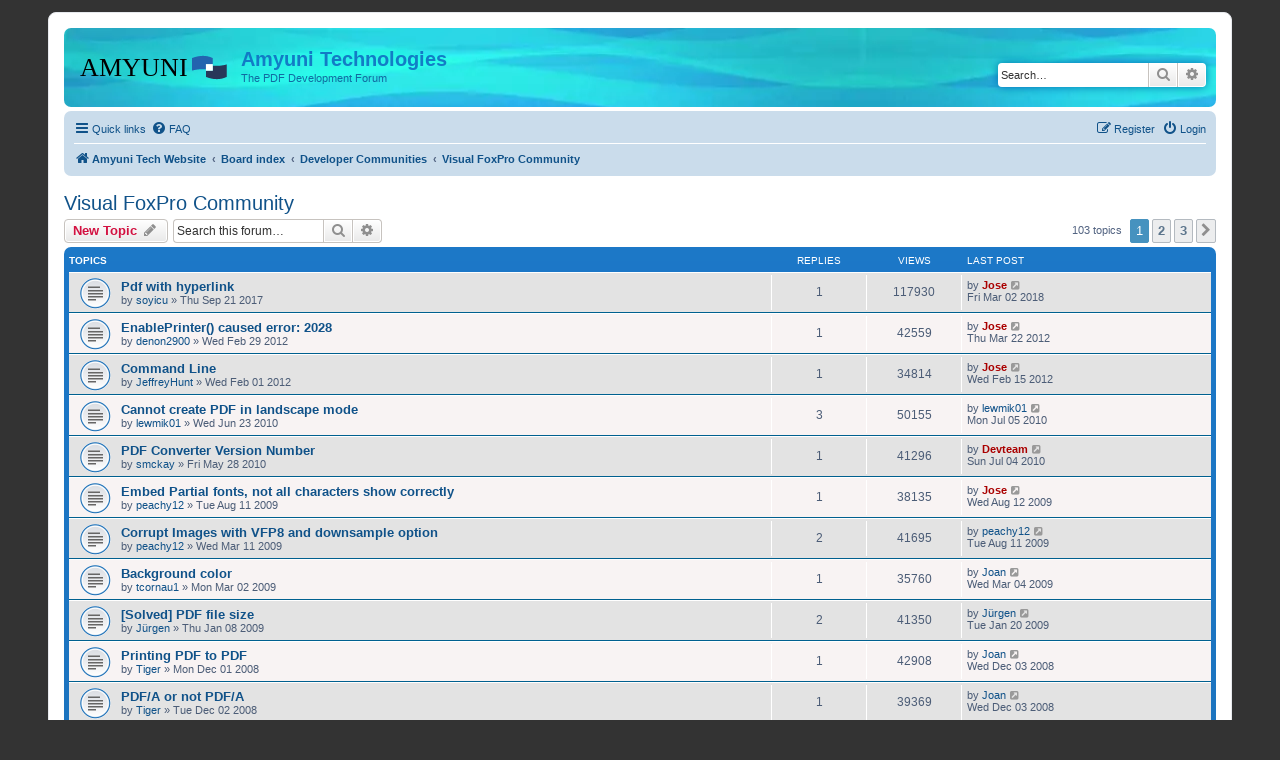

--- FILE ---
content_type: text/html; charset=UTF-8
request_url: https://www.amyuni.com/forum/viewforum.php?f=8&sid=2808e1729030836a6d2ef668a552c48a
body_size: 114506
content:
<!DOCTYPE html>
<html dir="ltr" lang="en-gb">
<head>
<meta charset="utf-8" />
<meta http-equiv="X-UA-Compatible" content="IE=edge">
<meta name="viewport" content="width=device-width, initial-scale=1" />

<title>Visual FoxPro Community - Amyuni Technologies</title>


	<link rel="canonical" href="https://www.amyuni.com/forum/viewforum.php?f=8">

<!--
	phpBB style name: prosilver
	Based on style:   prosilver (this is the default phpBB3 style)
	Original author:  Tom Beddard ( http://www.subBlue.com/ )
	Modified by:
-->

<link href="./assets/css/font-awesome.min.css?assets_version=22" rel="stylesheet">
<link href="./styles/prosilver/theme/stylesheet.css?assets_version=22" rel="stylesheet">
<link href="./styles/prosilver/theme/en/stylesheet.css?assets_version=22" rel="stylesheet">




<!--[if lte IE 9]>
	<link href="./styles/prosilver/theme/tweaks.css?assets_version=22" rel="stylesheet">
<![endif]-->





</head>
<body id="phpbb" class="nojs notouch section-viewforum ltr ">


<div id="wrap" class="wrap">
	<a id="top" class="top-anchor" accesskey="t"></a>
	<div id="page-header">
		<div class="headerbar" role="banner">
					<div class="inner">

			<div id="site-description" class="site-description">
		<a id="logo" class="logo" href="https://www.amyuni.com" title="Amyuni Tech Website">
					<span class="site_logo"></span>
				</a>
				<h1>Amyuni Technologies</h1>
				<p>The PDF Development Forum</p>
				<p class="skiplink"><a href="#start_here">Skip to content</a></p>
			</div>

									<div id="search-box" class="search-box search-header" role="search">
				<form action="./search.php?sid=47c1b5184e87bff10c39c1d2e7e78b23" method="get" id="search">
				<fieldset>
					<input name="keywords" id="keywords" type="search" maxlength="128" title="Search for keywords" class="inputbox search tiny" size="20" value="" placeholder="Search…" />
					<button class="button button-search" type="submit" title="Search">
						<i class="icon fa-search fa-fw" aria-hidden="true"></i><span class="sr-only">Search</span>
					</button>
					<a href="./search.php?sid=47c1b5184e87bff10c39c1d2e7e78b23" class="button button-search-end" title="Advanced search">
						<i class="icon fa-cog fa-fw" aria-hidden="true"></i><span class="sr-only">Advanced search</span>
					</a>
					<input type="hidden" name="sid" value="47c1b5184e87bff10c39c1d2e7e78b23" />

				</fieldset>
				</form>
			</div>
						
			</div>
					</div>
				<div class="navbar" role="navigation">
	<div class="inner">

	<ul id="nav-main" class="nav-main linklist" role="menubar">

		<li id="quick-links" class="quick-links dropdown-container responsive-menu" data-skip-responsive="true">
			<a href="#" class="dropdown-trigger">
				<i class="icon fa-bars fa-fw" aria-hidden="true"></i><span>Quick links</span>
			</a>
			<div class="dropdown">
				<div class="pointer"><div class="pointer-inner"></div></div>
				<ul class="dropdown-contents" role="menu">
					
											<li class="separator"></li>
																									<li>
								<a href="./search.php?search_id=unanswered&amp;sid=47c1b5184e87bff10c39c1d2e7e78b23" role="menuitem">
									<i class="icon fa-file-o fa-fw icon-gray" aria-hidden="true"></i><span>Unanswered topics</span>
								</a>
							</li>
							<li>
								<a href="./search.php?search_id=active_topics&amp;sid=47c1b5184e87bff10c39c1d2e7e78b23" role="menuitem">
									<i class="icon fa-file-o fa-fw icon-blue" aria-hidden="true"></i><span>Active topics</span>
								</a>
							</li>
							<li class="separator"></li>
							<li>
								<a href="./search.php?sid=47c1b5184e87bff10c39c1d2e7e78b23" role="menuitem">
									<i class="icon fa-search fa-fw" aria-hidden="true"></i><span>Search</span>
								</a>
							</li>
					
										<li class="separator"></li>

									</ul>
			</div>
		</li>

				<li data-skip-responsive="true">
			<a href="/forum/app.php/help/faq?sid=47c1b5184e87bff10c39c1d2e7e78b23" rel="help" title="Frequently Asked Questions" role="menuitem">
				<i class="icon fa-question-circle fa-fw" aria-hidden="true"></i><span>FAQ</span>
			</a>
		</li>
						
			<li class="rightside"  data-skip-responsive="true">
			<a href="./ucp.php?mode=login&amp;redirect=viewforum.php%3Ff%3D8&amp;sid=47c1b5184e87bff10c39c1d2e7e78b23" title="Login" accesskey="x" role="menuitem">
				<i class="icon fa-power-off fa-fw" aria-hidden="true"></i><span>Login</span>
			</a>
		</li>
					<li class="rightside" data-skip-responsive="true">
				<a href="./ucp.php?mode=register&amp;sid=47c1b5184e87bff10c39c1d2e7e78b23" role="menuitem">
					<i class="icon fa-pencil-square-o  fa-fw" aria-hidden="true"></i><span>Register</span>
				</a>
			</li>
						</ul>

	<ul id="nav-breadcrumbs" class="nav-breadcrumbs linklist navlinks" role="menubar">
				
		
		<li class="breadcrumbs" itemscope itemtype="https://schema.org/BreadcrumbList">

							<span class="crumb" itemtype="https://schema.org/ListItem" itemprop="itemListElement" itemscope><a itemprop="item" href="https://www.amyuni.com" data-navbar-reference="home"><i class="icon fa-home fa-fw" aria-hidden="true"></i><span itemprop="name">Amyuni Tech Website</span></a><meta itemprop="position" content="1" /></span>
			
							<span class="crumb" itemtype="https://schema.org/ListItem" itemprop="itemListElement" itemscope><a itemprop="item" href="./index.php?sid=47c1b5184e87bff10c39c1d2e7e78b23" accesskey="h" data-navbar-reference="index"><span itemprop="name">Board index</span></a><meta itemprop="position" content="2" /></span>

											
								<span class="crumb" itemtype="https://schema.org/ListItem" itemprop="itemListElement" itemscope data-forum-id="22"><a itemprop="item" href="./viewforum.php?f=22&amp;sid=47c1b5184e87bff10c39c1d2e7e78b23"><span itemprop="name">Developer Communities</span></a><meta itemprop="position" content="3" /></span>
															
								<span class="crumb" itemtype="https://schema.org/ListItem" itemprop="itemListElement" itemscope data-forum-id="8"><a itemprop="item" href="./viewforum.php?f=8&amp;sid=47c1b5184e87bff10c39c1d2e7e78b23"><span itemprop="name">Visual FoxPro Community</span></a><meta itemprop="position" content="4" /></span>
							
					</li>

		
					<li class="rightside responsive-search">
				<a href="./search.php?sid=47c1b5184e87bff10c39c1d2e7e78b23" title="View the advanced search options" role="menuitem">
					<i class="icon fa-search fa-fw" aria-hidden="true"></i><span class="sr-only">Search</span>
				</a>
			</li>
			</ul>

	</div>
</div>
	</div>

	
	<a id="start_here" class="anchor"></a>
	<div id="page-body" class="page-body" role="main">
		
		<h2 class="forum-title"><a href="./viewforum.php?f=8&amp;sid=47c1b5184e87bff10c39c1d2e7e78b23">Visual FoxPro Community</a></h2>
<div>
	<!-- NOTE: remove the style="display: none" when you want to have the forum description on the forum body -->
	<div style="display: none !important;">If you are a VFP developer and have any questions about using our products from VFP here is the place to post them.<br /></div>	</div>



	<div class="action-bar bar-top">

				
		<a href="./posting.php?mode=post&amp;f=8&amp;sid=47c1b5184e87bff10c39c1d2e7e78b23" class="button" title="Post a new topic">
							<span>New Topic</span> <i class="icon fa-pencil fa-fw" aria-hidden="true"></i>
					</a>
				
			<div class="search-box" role="search">
			<form method="get" id="forum-search" action="./search.php?sid=47c1b5184e87bff10c39c1d2e7e78b23">
			<fieldset>
				<input class="inputbox search tiny" type="search" name="keywords" id="search_keywords" size="20" placeholder="Search this forum…" />
				<button class="button button-search" type="submit" title="Search">
					<i class="icon fa-search fa-fw" aria-hidden="true"></i><span class="sr-only">Search</span>
				</button>
				<a href="./search.php?fid%5B%5D=8&amp;sid=47c1b5184e87bff10c39c1d2e7e78b23" class="button button-search-end" title="Advanced search">
					<i class="icon fa-cog fa-fw" aria-hidden="true"></i><span class="sr-only">Advanced search</span>
				</a>
				<input type="hidden" name="fid[0]" value="8" />
<input type="hidden" name="sid" value="47c1b5184e87bff10c39c1d2e7e78b23" />

			</fieldset>
			</form>
		</div>
	
	<div class="pagination">
				103 topics
					<ul>
		<li class="active"><span>1</span></li>
				<li><a class="button" href="./viewforum.php?f=8&amp;sid=47c1b5184e87bff10c39c1d2e7e78b23&amp;start=50" role="button">2</a></li>
				<li><a class="button" href="./viewforum.php?f=8&amp;sid=47c1b5184e87bff10c39c1d2e7e78b23&amp;start=100" role="button">3</a></li>
				<li class="arrow next"><a class="button button-icon-only" href="./viewforum.php?f=8&amp;sid=47c1b5184e87bff10c39c1d2e7e78b23&amp;start=50" rel="next" role="button"><i class="icon fa-chevron-right fa-fw" aria-hidden="true"></i><span class="sr-only">Next</span></a></li>
	</ul>
			</div>

	</div>




	
			<div class="forumbg">
		<div class="inner">
		<ul class="topiclist">
			<li class="header">
				<dl class="row-item">
					<dt><div class="list-inner">Topics</div></dt>
					<dd class="posts">Replies</dd>
					<dd class="views">Views</dd>
					<dd class="lastpost"><span>Last post</span></dd>
				</dl>
			</li>
		</ul>
		<ul class="topiclist topics">
	
				<li class="row bg1">
						<dl class="row-item topic_read">
				<dt title="No unread posts">
										<div class="list-inner">
																		<a href="./viewtopic.php?t=2995&amp;sid=47c1b5184e87bff10c39c1d2e7e78b23" class="topictitle">Pdf with hyperlink</a>																								<br />
						
												<div class="responsive-show" style="display: none;">
							Last post by <a href="./memberlist.php?mode=viewprofile&amp;u=14&amp;sid=47c1b5184e87bff10c39c1d2e7e78b23" style="color: #AA0000;" class="username-coloured">Jose</a> &laquo; <a href="./viewtopic.php?p=9507&amp;sid=47c1b5184e87bff10c39c1d2e7e78b23#p9507" title="Go to last post"><time datetime="2018-03-02T18:59:22+00:00">Fri Mar 02 2018</time></a>
													</div>
														<span class="responsive-show left-box" style="display: none;">Replies: <strong>1</strong></span>
													
						<div class="topic-poster responsive-hide left-box">
																												by <a href="./memberlist.php?mode=viewprofile&amp;u=17605&amp;sid=47c1b5184e87bff10c39c1d2e7e78b23" class="username">soyicu</a> &raquo; <time datetime="2017-09-21T16:46:50+00:00">Thu Sep 21 2017</time>
																				</div>

						
											</div>
				</dt>
				<dd class="posts">1 <dfn>Replies</dfn></dd>
				<dd class="views">117930 <dfn>Views</dfn></dd>
				<dd class="lastpost">
					<span><dfn>Last post </dfn>by <a href="./memberlist.php?mode=viewprofile&amp;u=14&amp;sid=47c1b5184e87bff10c39c1d2e7e78b23" style="color: #AA0000;" class="username-coloured">Jose</a>													<a href="./viewtopic.php?p=9507&amp;sid=47c1b5184e87bff10c39c1d2e7e78b23#p9507" title="Go to last post">
								<i class="icon fa-external-link-square fa-fw icon-lightgray icon-md" aria-hidden="true"></i><span class="sr-only"></span>
							</a>
												<br /><time datetime="2018-03-02T18:59:22+00:00">Fri Mar 02 2018</time>
					</span>
				</dd>
			</dl>
					</li>
		
	

	
	
				<li class="row bg2">
						<dl class="row-item topic_read">
				<dt title="No unread posts">
										<div class="list-inner">
																		<a href="./viewtopic.php?t=2818&amp;sid=47c1b5184e87bff10c39c1d2e7e78b23" class="topictitle">EnablePrinter() caused error: 2028</a>																								<br />
						
												<div class="responsive-show" style="display: none;">
							Last post by <a href="./memberlist.php?mode=viewprofile&amp;u=14&amp;sid=47c1b5184e87bff10c39c1d2e7e78b23" style="color: #AA0000;" class="username-coloured">Jose</a> &laquo; <a href="./viewtopic.php?p=8911&amp;sid=47c1b5184e87bff10c39c1d2e7e78b23#p8911" title="Go to last post"><time datetime="2012-03-22T17:30:22+00:00">Thu Mar 22 2012</time></a>
													</div>
														<span class="responsive-show left-box" style="display: none;">Replies: <strong>1</strong></span>
													
						<div class="topic-poster responsive-hide left-box">
																												by <a href="./memberlist.php?mode=viewprofile&amp;u=17490&amp;sid=47c1b5184e87bff10c39c1d2e7e78b23" class="username">denon2900</a> &raquo; <time datetime="2012-02-29T04:13:52+00:00">Wed Feb 29 2012</time>
																				</div>

						
											</div>
				</dt>
				<dd class="posts">1 <dfn>Replies</dfn></dd>
				<dd class="views">42559 <dfn>Views</dfn></dd>
				<dd class="lastpost">
					<span><dfn>Last post </dfn>by <a href="./memberlist.php?mode=viewprofile&amp;u=14&amp;sid=47c1b5184e87bff10c39c1d2e7e78b23" style="color: #AA0000;" class="username-coloured">Jose</a>													<a href="./viewtopic.php?p=8911&amp;sid=47c1b5184e87bff10c39c1d2e7e78b23#p8911" title="Go to last post">
								<i class="icon fa-external-link-square fa-fw icon-lightgray icon-md" aria-hidden="true"></i><span class="sr-only"></span>
							</a>
												<br /><time datetime="2012-03-22T17:30:22+00:00">Thu Mar 22 2012</time>
					</span>
				</dd>
			</dl>
					</li>
		
	

	
	
				<li class="row bg1">
						<dl class="row-item topic_read">
				<dt title="No unread posts">
										<div class="list-inner">
																		<a href="./viewtopic.php?t=2812&amp;sid=47c1b5184e87bff10c39c1d2e7e78b23" class="topictitle">Command Line</a>																								<br />
						
												<div class="responsive-show" style="display: none;">
							Last post by <a href="./memberlist.php?mode=viewprofile&amp;u=14&amp;sid=47c1b5184e87bff10c39c1d2e7e78b23" style="color: #AA0000;" class="username-coloured">Jose</a> &laquo; <a href="./viewtopic.php?p=8888&amp;sid=47c1b5184e87bff10c39c1d2e7e78b23#p8888" title="Go to last post"><time datetime="2012-02-15T20:35:49+00:00">Wed Feb 15 2012</time></a>
													</div>
														<span class="responsive-show left-box" style="display: none;">Replies: <strong>1</strong></span>
													
						<div class="topic-poster responsive-hide left-box">
																												by <a href="./memberlist.php?mode=viewprofile&amp;u=17484&amp;sid=47c1b5184e87bff10c39c1d2e7e78b23" class="username">JeffreyHunt</a> &raquo; <time datetime="2012-02-01T20:03:21+00:00">Wed Feb 01 2012</time>
																				</div>

						
											</div>
				</dt>
				<dd class="posts">1 <dfn>Replies</dfn></dd>
				<dd class="views">34814 <dfn>Views</dfn></dd>
				<dd class="lastpost">
					<span><dfn>Last post </dfn>by <a href="./memberlist.php?mode=viewprofile&amp;u=14&amp;sid=47c1b5184e87bff10c39c1d2e7e78b23" style="color: #AA0000;" class="username-coloured">Jose</a>													<a href="./viewtopic.php?p=8888&amp;sid=47c1b5184e87bff10c39c1d2e7e78b23#p8888" title="Go to last post">
								<i class="icon fa-external-link-square fa-fw icon-lightgray icon-md" aria-hidden="true"></i><span class="sr-only"></span>
							</a>
												<br /><time datetime="2012-02-15T20:35:49+00:00">Wed Feb 15 2012</time>
					</span>
				</dd>
			</dl>
					</li>
		
	

	
	
				<li class="row bg2">
						<dl class="row-item topic_read">
				<dt title="No unread posts">
										<div class="list-inner">
																		<a href="./viewtopic.php?t=2718&amp;sid=47c1b5184e87bff10c39c1d2e7e78b23" class="topictitle">Cannot create PDF in landscape mode</a>																								<br />
						
												<div class="responsive-show" style="display: none;">
							Last post by <a href="./memberlist.php?mode=viewprofile&amp;u=17404&amp;sid=47c1b5184e87bff10c39c1d2e7e78b23" class="username">lewmik01</a> &laquo; <a href="./viewtopic.php?p=8637&amp;sid=47c1b5184e87bff10c39c1d2e7e78b23#p8637" title="Go to last post"><time datetime="2010-07-05T08:53:24+00:00">Mon Jul 05 2010</time></a>
													</div>
														<span class="responsive-show left-box" style="display: none;">Replies: <strong>3</strong></span>
													
						<div class="topic-poster responsive-hide left-box">
																												by <a href="./memberlist.php?mode=viewprofile&amp;u=17404&amp;sid=47c1b5184e87bff10c39c1d2e7e78b23" class="username">lewmik01</a> &raquo; <time datetime="2010-06-23T15:04:59+00:00">Wed Jun 23 2010</time>
																				</div>

						
											</div>
				</dt>
				<dd class="posts">3 <dfn>Replies</dfn></dd>
				<dd class="views">50155 <dfn>Views</dfn></dd>
				<dd class="lastpost">
					<span><dfn>Last post </dfn>by <a href="./memberlist.php?mode=viewprofile&amp;u=17404&amp;sid=47c1b5184e87bff10c39c1d2e7e78b23" class="username">lewmik01</a>													<a href="./viewtopic.php?p=8637&amp;sid=47c1b5184e87bff10c39c1d2e7e78b23#p8637" title="Go to last post">
								<i class="icon fa-external-link-square fa-fw icon-lightgray icon-md" aria-hidden="true"></i><span class="sr-only"></span>
							</a>
												<br /><time datetime="2010-07-05T08:53:24+00:00">Mon Jul 05 2010</time>
					</span>
				</dd>
			</dl>
					</li>
		
	

	
	
				<li class="row bg1">
						<dl class="row-item topic_read">
				<dt title="No unread posts">
										<div class="list-inner">
																		<a href="./viewtopic.php?t=2711&amp;sid=47c1b5184e87bff10c39c1d2e7e78b23" class="topictitle">PDF Converter Version Number</a>																								<br />
						
												<div class="responsive-show" style="display: none;">
							Last post by <a href="./memberlist.php?mode=viewprofile&amp;u=1552&amp;sid=47c1b5184e87bff10c39c1d2e7e78b23" style="color: #AA0000;" class="username-coloured">Devteam</a> &laquo; <a href="./viewtopic.php?p=8635&amp;sid=47c1b5184e87bff10c39c1d2e7e78b23#p8635" title="Go to last post"><time datetime="2010-07-04T22:44:31+00:00">Sun Jul 04 2010</time></a>
													</div>
														<span class="responsive-show left-box" style="display: none;">Replies: <strong>1</strong></span>
													
						<div class="topic-poster responsive-hide left-box">
																												by <a href="./memberlist.php?mode=viewprofile&amp;u=17352&amp;sid=47c1b5184e87bff10c39c1d2e7e78b23" class="username">smckay</a> &raquo; <time datetime="2010-05-28T21:38:31+00:00">Fri May 28 2010</time>
																				</div>

						
											</div>
				</dt>
				<dd class="posts">1 <dfn>Replies</dfn></dd>
				<dd class="views">41296 <dfn>Views</dfn></dd>
				<dd class="lastpost">
					<span><dfn>Last post </dfn>by <a href="./memberlist.php?mode=viewprofile&amp;u=1552&amp;sid=47c1b5184e87bff10c39c1d2e7e78b23" style="color: #AA0000;" class="username-coloured">Devteam</a>													<a href="./viewtopic.php?p=8635&amp;sid=47c1b5184e87bff10c39c1d2e7e78b23#p8635" title="Go to last post">
								<i class="icon fa-external-link-square fa-fw icon-lightgray icon-md" aria-hidden="true"></i><span class="sr-only"></span>
							</a>
												<br /><time datetime="2010-07-04T22:44:31+00:00">Sun Jul 04 2010</time>
					</span>
				</dd>
			</dl>
					</li>
		
	

	
	
				<li class="row bg2">
						<dl class="row-item topic_read">
				<dt title="No unread posts">
										<div class="list-inner">
																		<a href="./viewtopic.php?t=2612&amp;sid=47c1b5184e87bff10c39c1d2e7e78b23" class="topictitle">Embed Partial fonts, not all characters show correctly</a>																								<br />
						
												<div class="responsive-show" style="display: none;">
							Last post by <a href="./memberlist.php?mode=viewprofile&amp;u=14&amp;sid=47c1b5184e87bff10c39c1d2e7e78b23" style="color: #AA0000;" class="username-coloured">Jose</a> &laquo; <a href="./viewtopic.php?p=8391&amp;sid=47c1b5184e87bff10c39c1d2e7e78b23#p8391" title="Go to last post"><time datetime="2009-08-12T20:00:05+00:00">Wed Aug 12 2009</time></a>
													</div>
														<span class="responsive-show left-box" style="display: none;">Replies: <strong>1</strong></span>
													
						<div class="topic-poster responsive-hide left-box">
																												by <a href="./memberlist.php?mode=viewprofile&amp;u=2868&amp;sid=47c1b5184e87bff10c39c1d2e7e78b23" class="username">peachy12</a> &raquo; <time datetime="2009-08-11T10:45:44+00:00">Tue Aug 11 2009</time>
																				</div>

						
											</div>
				</dt>
				<dd class="posts">1 <dfn>Replies</dfn></dd>
				<dd class="views">38135 <dfn>Views</dfn></dd>
				<dd class="lastpost">
					<span><dfn>Last post </dfn>by <a href="./memberlist.php?mode=viewprofile&amp;u=14&amp;sid=47c1b5184e87bff10c39c1d2e7e78b23" style="color: #AA0000;" class="username-coloured">Jose</a>													<a href="./viewtopic.php?p=8391&amp;sid=47c1b5184e87bff10c39c1d2e7e78b23#p8391" title="Go to last post">
								<i class="icon fa-external-link-square fa-fw icon-lightgray icon-md" aria-hidden="true"></i><span class="sr-only"></span>
							</a>
												<br /><time datetime="2009-08-12T20:00:05+00:00">Wed Aug 12 2009</time>
					</span>
				</dd>
			</dl>
					</li>
		
	

	
	
				<li class="row bg1">
						<dl class="row-item topic_read">
				<dt title="No unread posts">
										<div class="list-inner">
																		<a href="./viewtopic.php?t=2523&amp;sid=47c1b5184e87bff10c39c1d2e7e78b23" class="topictitle">Corrupt Images with VFP8 and downsample option</a>																								<br />
						
												<div class="responsive-show" style="display: none;">
							Last post by <a href="./memberlist.php?mode=viewprofile&amp;u=2868&amp;sid=47c1b5184e87bff10c39c1d2e7e78b23" class="username">peachy12</a> &laquo; <a href="./viewtopic.php?p=8384&amp;sid=47c1b5184e87bff10c39c1d2e7e78b23#p8384" title="Go to last post"><time datetime="2009-08-11T10:38:32+00:00">Tue Aug 11 2009</time></a>
													</div>
														<span class="responsive-show left-box" style="display: none;">Replies: <strong>2</strong></span>
													
						<div class="topic-poster responsive-hide left-box">
																												by <a href="./memberlist.php?mode=viewprofile&amp;u=2868&amp;sid=47c1b5184e87bff10c39c1d2e7e78b23" class="username">peachy12</a> &raquo; <time datetime="2009-03-11T15:50:23+00:00">Wed Mar 11 2009</time>
																				</div>

						
											</div>
				</dt>
				<dd class="posts">2 <dfn>Replies</dfn></dd>
				<dd class="views">41695 <dfn>Views</dfn></dd>
				<dd class="lastpost">
					<span><dfn>Last post </dfn>by <a href="./memberlist.php?mode=viewprofile&amp;u=2868&amp;sid=47c1b5184e87bff10c39c1d2e7e78b23" class="username">peachy12</a>													<a href="./viewtopic.php?p=8384&amp;sid=47c1b5184e87bff10c39c1d2e7e78b23#p8384" title="Go to last post">
								<i class="icon fa-external-link-square fa-fw icon-lightgray icon-md" aria-hidden="true"></i><span class="sr-only"></span>
							</a>
												<br /><time datetime="2009-08-11T10:38:32+00:00">Tue Aug 11 2009</time>
					</span>
				</dd>
			</dl>
					</li>
		
	

	
	
				<li class="row bg2">
						<dl class="row-item topic_read">
				<dt title="No unread posts">
										<div class="list-inner">
																		<a href="./viewtopic.php?t=2515&amp;sid=47c1b5184e87bff10c39c1d2e7e78b23" class="topictitle">Background color</a>																								<br />
						
												<div class="responsive-show" style="display: none;">
							Last post by <a href="./memberlist.php?mode=viewprofile&amp;u=2&amp;sid=47c1b5184e87bff10c39c1d2e7e78b23" class="username">Joan</a> &laquo; <a href="./viewtopic.php?p=8022&amp;sid=47c1b5184e87bff10c39c1d2e7e78b23#p8022" title="Go to last post"><time datetime="2009-03-04T13:30:21+00:00">Wed Mar 04 2009</time></a>
													</div>
														<span class="responsive-show left-box" style="display: none;">Replies: <strong>1</strong></span>
													
						<div class="topic-poster responsive-hide left-box">
																												by <a href="./memberlist.php?mode=viewprofile&amp;u=12521&amp;sid=47c1b5184e87bff10c39c1d2e7e78b23" class="username">tcornau1</a> &raquo; <time datetime="2009-03-02T13:45:39+00:00">Mon Mar 02 2009</time>
																				</div>

						
											</div>
				</dt>
				<dd class="posts">1 <dfn>Replies</dfn></dd>
				<dd class="views">35760 <dfn>Views</dfn></dd>
				<dd class="lastpost">
					<span><dfn>Last post </dfn>by <a href="./memberlist.php?mode=viewprofile&amp;u=2&amp;sid=47c1b5184e87bff10c39c1d2e7e78b23" class="username">Joan</a>													<a href="./viewtopic.php?p=8022&amp;sid=47c1b5184e87bff10c39c1d2e7e78b23#p8022" title="Go to last post">
								<i class="icon fa-external-link-square fa-fw icon-lightgray icon-md" aria-hidden="true"></i><span class="sr-only"></span>
							</a>
												<br /><time datetime="2009-03-04T13:30:21+00:00">Wed Mar 04 2009</time>
					</span>
				</dd>
			</dl>
					</li>
		
	

	
	
				<li class="row bg1">
						<dl class="row-item topic_read">
				<dt title="No unread posts">
										<div class="list-inner">
																		<a href="./viewtopic.php?t=2476&amp;sid=47c1b5184e87bff10c39c1d2e7e78b23" class="topictitle">[Solved] PDF file size</a>																								<br />
						
												<div class="responsive-show" style="display: none;">
							Last post by <a href="./memberlist.php?mode=viewprofile&amp;u=12677&amp;sid=47c1b5184e87bff10c39c1d2e7e78b23" class="username">Jürgen</a> &laquo; <a href="./viewtopic.php?p=7922&amp;sid=47c1b5184e87bff10c39c1d2e7e78b23#p7922" title="Go to last post"><time datetime="2009-01-20T15:04:20+00:00">Tue Jan 20 2009</time></a>
													</div>
														<span class="responsive-show left-box" style="display: none;">Replies: <strong>2</strong></span>
													
						<div class="topic-poster responsive-hide left-box">
																												by <a href="./memberlist.php?mode=viewprofile&amp;u=12677&amp;sid=47c1b5184e87bff10c39c1d2e7e78b23" class="username">Jürgen</a> &raquo; <time datetime="2009-01-08T08:06:50+00:00">Thu Jan 08 2009</time>
																				</div>

						
											</div>
				</dt>
				<dd class="posts">2 <dfn>Replies</dfn></dd>
				<dd class="views">41350 <dfn>Views</dfn></dd>
				<dd class="lastpost">
					<span><dfn>Last post </dfn>by <a href="./memberlist.php?mode=viewprofile&amp;u=12677&amp;sid=47c1b5184e87bff10c39c1d2e7e78b23" class="username">Jürgen</a>													<a href="./viewtopic.php?p=7922&amp;sid=47c1b5184e87bff10c39c1d2e7e78b23#p7922" title="Go to last post">
								<i class="icon fa-external-link-square fa-fw icon-lightgray icon-md" aria-hidden="true"></i><span class="sr-only"></span>
							</a>
												<br /><time datetime="2009-01-20T15:04:20+00:00">Tue Jan 20 2009</time>
					</span>
				</dd>
			</dl>
					</li>
		
	

	
	
				<li class="row bg2">
						<dl class="row-item topic_read">
				<dt title="No unread posts">
										<div class="list-inner">
																		<a href="./viewtopic.php?t=2461&amp;sid=47c1b5184e87bff10c39c1d2e7e78b23" class="topictitle">Printing PDF to PDF</a>																								<br />
						
												<div class="responsive-show" style="display: none;">
							Last post by <a href="./memberlist.php?mode=viewprofile&amp;u=2&amp;sid=47c1b5184e87bff10c39c1d2e7e78b23" class="username">Joan</a> &laquo; <a href="./viewtopic.php?p=7849&amp;sid=47c1b5184e87bff10c39c1d2e7e78b23#p7849" title="Go to last post"><time datetime="2008-12-03T10:21:47+00:00">Wed Dec 03 2008</time></a>
													</div>
														<span class="responsive-show left-box" style="display: none;">Replies: <strong>1</strong></span>
													
						<div class="topic-poster responsive-hide left-box">
																												by <a href="./memberlist.php?mode=viewprofile&amp;u=4109&amp;sid=47c1b5184e87bff10c39c1d2e7e78b23" class="username">Tiger</a> &raquo; <time datetime="2008-12-01T16:17:07+00:00">Mon Dec 01 2008</time>
																				</div>

						
											</div>
				</dt>
				<dd class="posts">1 <dfn>Replies</dfn></dd>
				<dd class="views">42908 <dfn>Views</dfn></dd>
				<dd class="lastpost">
					<span><dfn>Last post </dfn>by <a href="./memberlist.php?mode=viewprofile&amp;u=2&amp;sid=47c1b5184e87bff10c39c1d2e7e78b23" class="username">Joan</a>													<a href="./viewtopic.php?p=7849&amp;sid=47c1b5184e87bff10c39c1d2e7e78b23#p7849" title="Go to last post">
								<i class="icon fa-external-link-square fa-fw icon-lightgray icon-md" aria-hidden="true"></i><span class="sr-only"></span>
							</a>
												<br /><time datetime="2008-12-03T10:21:47+00:00">Wed Dec 03 2008</time>
					</span>
				</dd>
			</dl>
					</li>
		
	

	
	
				<li class="row bg1">
						<dl class="row-item topic_read">
				<dt title="No unread posts">
										<div class="list-inner">
																		<a href="./viewtopic.php?t=2463&amp;sid=47c1b5184e87bff10c39c1d2e7e78b23" class="topictitle">PDF/A or not PDF/A</a>																								<br />
						
												<div class="responsive-show" style="display: none;">
							Last post by <a href="./memberlist.php?mode=viewprofile&amp;u=2&amp;sid=47c1b5184e87bff10c39c1d2e7e78b23" class="username">Joan</a> &laquo; <a href="./viewtopic.php?p=7848&amp;sid=47c1b5184e87bff10c39c1d2e7e78b23#p7848" title="Go to last post"><time datetime="2008-12-03T09:41:17+00:00">Wed Dec 03 2008</time></a>
													</div>
														<span class="responsive-show left-box" style="display: none;">Replies: <strong>1</strong></span>
													
						<div class="topic-poster responsive-hide left-box">
																												by <a href="./memberlist.php?mode=viewprofile&amp;u=4109&amp;sid=47c1b5184e87bff10c39c1d2e7e78b23" class="username">Tiger</a> &raquo; <time datetime="2008-12-02T12:08:37+00:00">Tue Dec 02 2008</time>
																				</div>

						
											</div>
				</dt>
				<dd class="posts">1 <dfn>Replies</dfn></dd>
				<dd class="views">39369 <dfn>Views</dfn></dd>
				<dd class="lastpost">
					<span><dfn>Last post </dfn>by <a href="./memberlist.php?mode=viewprofile&amp;u=2&amp;sid=47c1b5184e87bff10c39c1d2e7e78b23" class="username">Joan</a>													<a href="./viewtopic.php?p=7848&amp;sid=47c1b5184e87bff10c39c1d2e7e78b23#p7848" title="Go to last post">
								<i class="icon fa-external-link-square fa-fw icon-lightgray icon-md" aria-hidden="true"></i><span class="sr-only"></span>
							</a>
												<br /><time datetime="2008-12-03T09:41:17+00:00">Wed Dec 03 2008</time>
					</span>
				</dd>
			</dl>
					</li>
		
	

	
	
				<li class="row bg2">
						<dl class="row-item topic_read">
				<dt title="No unread posts">
										<div class="list-inner">
																		<a href="./viewtopic.php?t=2435&amp;sid=47c1b5184e87bff10c39c1d2e7e78b23" class="topictitle">how to create PDF/A using PDF Converter in Dev Mode</a>																								<br />
						
												<div class="responsive-show" style="display: none;">
							Last post by <a href="./memberlist.php?mode=viewprofile&amp;u=2&amp;sid=47c1b5184e87bff10c39c1d2e7e78b23" class="username">Joan</a> &laquo; <a href="./viewtopic.php?p=7756&amp;sid=47c1b5184e87bff10c39c1d2e7e78b23#p7756" title="Go to last post"><time datetime="2008-10-23T13:39:44+00:00">Thu Oct 23 2008</time></a>
													</div>
														<span class="responsive-show left-box" style="display: none;">Replies: <strong>5</strong></span>
													
						<div class="topic-poster responsive-hide left-box">
																												by <a href="./memberlist.php?mode=viewprofile&amp;u=12502&amp;sid=47c1b5184e87bff10c39c1d2e7e78b23" class="username">johnz</a> &raquo; <time datetime="2008-10-21T14:51:34+00:00">Tue Oct 21 2008</time>
																				</div>

						
											</div>
				</dt>
				<dd class="posts">5 <dfn>Replies</dfn></dd>
				<dd class="views">47451 <dfn>Views</dfn></dd>
				<dd class="lastpost">
					<span><dfn>Last post </dfn>by <a href="./memberlist.php?mode=viewprofile&amp;u=2&amp;sid=47c1b5184e87bff10c39c1d2e7e78b23" class="username">Joan</a>													<a href="./viewtopic.php?p=7756&amp;sid=47c1b5184e87bff10c39c1d2e7e78b23#p7756" title="Go to last post">
								<i class="icon fa-external-link-square fa-fw icon-lightgray icon-md" aria-hidden="true"></i><span class="sr-only"></span>
							</a>
												<br /><time datetime="2008-10-23T13:39:44+00:00">Thu Oct 23 2008</time>
					</span>
				</dd>
			</dl>
					</li>
		
	

	
	
				<li class="row bg1">
						<dl class="row-item topic_read">
				<dt title="No unread posts">
										<div class="list-inner">
																		<a href="./viewtopic.php?t=2408&amp;sid=47c1b5184e87bff10c39c1d2e7e78b23" class="topictitle">cdintf300.dll</a>																								<br />
						
												<div class="responsive-show" style="display: none;">
							Last post by <a href="./memberlist.php?mode=viewprofile&amp;u=4200&amp;sid=47c1b5184e87bff10c39c1d2e7e78b23" class="username">David</a> &laquo; <a href="./viewtopic.php?p=7653&amp;sid=47c1b5184e87bff10c39c1d2e7e78b23#p7653" title="Go to last post"><time datetime="2008-08-29T14:05:18+00:00">Fri Aug 29 2008</time></a>
													</div>
														<span class="responsive-show left-box" style="display: none;">Replies: <strong>1</strong></span>
													
						<div class="topic-poster responsive-hide left-box">
																												by <a href="./memberlist.php?mode=viewprofile&amp;u=11802&amp;sid=47c1b5184e87bff10c39c1d2e7e78b23" class="username">wbehning</a> &raquo; <time datetime="2008-08-28T21:32:12+00:00">Thu Aug 28 2008</time>
																				</div>

						
											</div>
				</dt>
				<dd class="posts">1 <dfn>Replies</dfn></dd>
				<dd class="views">35619 <dfn>Views</dfn></dd>
				<dd class="lastpost">
					<span><dfn>Last post </dfn>by <a href="./memberlist.php?mode=viewprofile&amp;u=4200&amp;sid=47c1b5184e87bff10c39c1d2e7e78b23" class="username">David</a>													<a href="./viewtopic.php?p=7653&amp;sid=47c1b5184e87bff10c39c1d2e7e78b23#p7653" title="Go to last post">
								<i class="icon fa-external-link-square fa-fw icon-lightgray icon-md" aria-hidden="true"></i><span class="sr-only"></span>
							</a>
												<br /><time datetime="2008-08-29T14:05:18+00:00">Fri Aug 29 2008</time>
					</span>
				</dd>
			</dl>
					</li>
		
	

	
	
				<li class="row bg2">
						<dl class="row-item topic_read">
				<dt title="No unread posts">
										<div class="list-inner">
																		<a href="./viewtopic.php?t=2398&amp;sid=47c1b5184e87bff10c39c1d2e7e78b23" class="topictitle">PDF Creator - VFP 9 SP2 Can't open in Design mode</a>																								<br />
						
												<div class="responsive-show" style="display: none;">
							Last post by <a href="./memberlist.php?mode=viewprofile&amp;u=2&amp;sid=47c1b5184e87bff10c39c1d2e7e78b23" class="username">Joan</a> &laquo; <a href="./viewtopic.php?p=7621&amp;sid=47c1b5184e87bff10c39c1d2e7e78b23#p7621" title="Go to last post"><time datetime="2008-08-14T16:26:32+00:00">Thu Aug 14 2008</time></a>
													</div>
														<span class="responsive-show left-box" style="display: none;">Replies: <strong>1</strong></span>
													
						<div class="topic-poster responsive-hide left-box">
																												by <a href="./memberlist.php?mode=viewprofile&amp;u=12328&amp;sid=47c1b5184e87bff10c39c1d2e7e78b23" class="username">marquezj</a> &raquo; <time datetime="2008-08-13T14:36:13+00:00">Wed Aug 13 2008</time>
																				</div>

						
											</div>
				</dt>
				<dd class="posts">1 <dfn>Replies</dfn></dd>
				<dd class="views">38052 <dfn>Views</dfn></dd>
				<dd class="lastpost">
					<span><dfn>Last post </dfn>by <a href="./memberlist.php?mode=viewprofile&amp;u=2&amp;sid=47c1b5184e87bff10c39c1d2e7e78b23" class="username">Joan</a>													<a href="./viewtopic.php?p=7621&amp;sid=47c1b5184e87bff10c39c1d2e7e78b23#p7621" title="Go to last post">
								<i class="icon fa-external-link-square fa-fw icon-lightgray icon-md" aria-hidden="true"></i><span class="sr-only"></span>
							</a>
												<br /><time datetime="2008-08-14T16:26:32+00:00">Thu Aug 14 2008</time>
					</span>
				</dd>
			</dl>
					</li>
		
	

	
	
				<li class="row bg1">
						<dl class="row-item topic_read">
				<dt title="No unread posts">
										<div class="list-inner">
																		<a href="./viewtopic.php?t=2384&amp;sid=47c1b5184e87bff10c39c1d2e7e78b23" class="topictitle">PDF Converter - VFP9.0</a>																								<br />
						
												<div class="responsive-show" style="display: none;">
							Last post by <a href="./memberlist.php?mode=viewprofile&amp;u=2&amp;sid=47c1b5184e87bff10c39c1d2e7e78b23" class="username">Joan</a> &laquo; <a href="./viewtopic.php?p=7546&amp;sid=47c1b5184e87bff10c39c1d2e7e78b23#p7546" title="Go to last post"><time datetime="2008-07-10T09:01:47+00:00">Thu Jul 10 2008</time></a>
													</div>
														<span class="responsive-show left-box" style="display: none;">Replies: <strong>6</strong></span>
													
						<div class="topic-poster responsive-hide left-box">
																												by <a href="./memberlist.php?mode=viewprofile&amp;u=12328&amp;sid=47c1b5184e87bff10c39c1d2e7e78b23" class="username">marquezj</a> &raquo; <time datetime="2008-07-08T20:23:13+00:00">Tue Jul 08 2008</time>
																				</div>

						
											</div>
				</dt>
				<dd class="posts">6 <dfn>Replies</dfn></dd>
				<dd class="views">50856 <dfn>Views</dfn></dd>
				<dd class="lastpost">
					<span><dfn>Last post </dfn>by <a href="./memberlist.php?mode=viewprofile&amp;u=2&amp;sid=47c1b5184e87bff10c39c1d2e7e78b23" class="username">Joan</a>													<a href="./viewtopic.php?p=7546&amp;sid=47c1b5184e87bff10c39c1d2e7e78b23#p7546" title="Go to last post">
								<i class="icon fa-external-link-square fa-fw icon-lightgray icon-md" aria-hidden="true"></i><span class="sr-only"></span>
							</a>
												<br /><time datetime="2008-07-10T09:01:47+00:00">Thu Jul 10 2008</time>
					</span>
				</dd>
			</dl>
					</li>
		
	

	
	
				<li class="row bg2">
						<dl class="row-item topic_read">
				<dt title="No unread posts">
										<div class="list-inner">
																		<a href="./viewtopic.php?t=2347&amp;sid=47c1b5184e87bff10c39c1d2e7e78b23" class="topictitle">Digital signature</a>																								<br />
						
												<div class="responsive-show" style="display: none;">
							Last post by <a href="./memberlist.php?mode=viewprofile&amp;u=2&amp;sid=47c1b5184e87bff10c39c1d2e7e78b23" class="username">Joan</a> &laquo; <a href="./viewtopic.php?p=7389&amp;sid=47c1b5184e87bff10c39c1d2e7e78b23#p7389" title="Go to last post"><time datetime="2008-05-26T13:27:21+00:00">Mon May 26 2008</time></a>
													</div>
														<span class="responsive-show left-box" style="display: none;">Replies: <strong>1</strong></span>
													
						<div class="topic-poster responsive-hide left-box">
																												by <a href="./memberlist.php?mode=viewprofile&amp;u=419&amp;sid=47c1b5184e87bff10c39c1d2e7e78b23" class="username">Icunune</a> &raquo; <time datetime="2008-05-23T07:57:49+00:00">Fri May 23 2008</time>
																				</div>

						
											</div>
				</dt>
				<dd class="posts">1 <dfn>Replies</dfn></dd>
				<dd class="views">34415 <dfn>Views</dfn></dd>
				<dd class="lastpost">
					<span><dfn>Last post </dfn>by <a href="./memberlist.php?mode=viewprofile&amp;u=2&amp;sid=47c1b5184e87bff10c39c1d2e7e78b23" class="username">Joan</a>													<a href="./viewtopic.php?p=7389&amp;sid=47c1b5184e87bff10c39c1d2e7e78b23#p7389" title="Go to last post">
								<i class="icon fa-external-link-square fa-fw icon-lightgray icon-md" aria-hidden="true"></i><span class="sr-only"></span>
							</a>
												<br /><time datetime="2008-05-26T13:27:21+00:00">Mon May 26 2008</time>
					</span>
				</dd>
			</dl>
					</li>
		
	

	
	
				<li class="row bg1">
						<dl class="row-item topic_read">
				<dt title="No unread posts">
										<div class="list-inner">
																		<a href="./viewtopic.php?t=2342&amp;sid=47c1b5184e87bff10c39c1d2e7e78b23" class="topictitle">Checkboxes that are saved with an &quot;X&quot;</a>																								<br />
						
												<div class="responsive-show" style="display: none;">
							Last post by <a href="./memberlist.php?mode=viewprofile&amp;u=10199&amp;sid=47c1b5184e87bff10c39c1d2e7e78b23" class="username">Bobguich</a> &laquo; <a href="./viewtopic.php?p=7387&amp;sid=47c1b5184e87bff10c39c1d2e7e78b23#p7387" title="Go to last post"><time datetime="2008-05-23T15:56:15+00:00">Fri May 23 2008</time></a>
													</div>
														<span class="responsive-show left-box" style="display: none;">Replies: <strong>2</strong></span>
													
						<div class="topic-poster responsive-hide left-box">
																												by <a href="./memberlist.php?mode=viewprofile&amp;u=10199&amp;sid=47c1b5184e87bff10c39c1d2e7e78b23" class="username">Bobguich</a> &raquo; <time datetime="2008-05-13T19:51:47+00:00">Tue May 13 2008</time>
																				</div>

						
											</div>
				</dt>
				<dd class="posts">2 <dfn>Replies</dfn></dd>
				<dd class="views">38658 <dfn>Views</dfn></dd>
				<dd class="lastpost">
					<span><dfn>Last post </dfn>by <a href="./memberlist.php?mode=viewprofile&amp;u=10199&amp;sid=47c1b5184e87bff10c39c1d2e7e78b23" class="username">Bobguich</a>													<a href="./viewtopic.php?p=7387&amp;sid=47c1b5184e87bff10c39c1d2e7e78b23#p7387" title="Go to last post">
								<i class="icon fa-external-link-square fa-fw icon-lightgray icon-md" aria-hidden="true"></i><span class="sr-only"></span>
							</a>
												<br /><time datetime="2008-05-23T15:56:15+00:00">Fri May 23 2008</time>
					</span>
				</dd>
			</dl>
					</li>
		
	

	
	
				<li class="row bg2">
						<dl class="row-item topic_read">
				<dt title="No unread posts">
										<div class="list-inner">
																		<a href="./viewtopic.php?t=2344&amp;sid=47c1b5184e87bff10c39c1d2e7e78b23" class="topictitle">Amyuni PDF Convertor 3.0 Under VISTA</a>																								<br />
						
												<div class="responsive-show" style="display: none;">
							Last post by <a href="./memberlist.php?mode=viewprofile&amp;u=2&amp;sid=47c1b5184e87bff10c39c1d2e7e78b23" class="username">Joan</a> &laquo; <a href="./viewtopic.php?p=7385&amp;sid=47c1b5184e87bff10c39c1d2e7e78b23#p7385" title="Go to last post"><time datetime="2008-05-23T07:57:27+00:00">Fri May 23 2008</time></a>
													</div>
														<span class="responsive-show left-box" style="display: none;">Replies: <strong>1</strong></span>
													
						<div class="topic-poster responsive-hide left-box">
																												by <a href="./memberlist.php?mode=viewprofile&amp;u=1589&amp;sid=47c1b5184e87bff10c39c1d2e7e78b23" class="username">jhhaidar</a> &raquo; <time datetime="2008-05-22T17:12:58+00:00">Thu May 22 2008</time>
																				</div>

						
											</div>
				</dt>
				<dd class="posts">1 <dfn>Replies</dfn></dd>
				<dd class="views">37629 <dfn>Views</dfn></dd>
				<dd class="lastpost">
					<span><dfn>Last post </dfn>by <a href="./memberlist.php?mode=viewprofile&amp;u=2&amp;sid=47c1b5184e87bff10c39c1d2e7e78b23" class="username">Joan</a>													<a href="./viewtopic.php?p=7385&amp;sid=47c1b5184e87bff10c39c1d2e7e78b23#p7385" title="Go to last post">
								<i class="icon fa-external-link-square fa-fw icon-lightgray icon-md" aria-hidden="true"></i><span class="sr-only"></span>
							</a>
												<br /><time datetime="2008-05-23T07:57:27+00:00">Fri May 23 2008</time>
					</span>
				</dd>
			</dl>
					</li>
		
	

	
	
				<li class="row bg1">
						<dl class="row-item topic_read">
				<dt title="No unread posts">
										<div class="list-inner">
																		<a href="./viewtopic.php?t=1993&amp;sid=47c1b5184e87bff10c39c1d2e7e78b23" class="topictitle">CDIntf EnablePre event</a>																								<br />
						
												<div class="responsive-show" style="display: none;">
							Last post by <a href="./memberlist.php?mode=viewprofile&amp;u=2&amp;sid=47c1b5184e87bff10c39c1d2e7e78b23" class="username">Joan</a> &laquo; <a href="./viewtopic.php?p=7268&amp;sid=47c1b5184e87bff10c39c1d2e7e78b23#p7268" title="Go to last post"><time datetime="2008-04-03T12:52:35+00:00">Thu Apr 03 2008</time></a>
													</div>
														<span class="responsive-show left-box" style="display: none;">Replies: <strong>5</strong></span>
													
						<div class="topic-poster responsive-hide left-box">
																												by <a href="./memberlist.php?mode=viewprofile&amp;u=37&amp;sid=47c1b5184e87bff10c39c1d2e7e78b23" class="username">sbutts</a> &raquo; <time datetime="2007-01-23T04:00:22+00:00">Tue Jan 23 2007</time>
																				</div>

						
											</div>
				</dt>
				<dd class="posts">5 <dfn>Replies</dfn></dd>
				<dd class="views">53579 <dfn>Views</dfn></dd>
				<dd class="lastpost">
					<span><dfn>Last post </dfn>by <a href="./memberlist.php?mode=viewprofile&amp;u=2&amp;sid=47c1b5184e87bff10c39c1d2e7e78b23" class="username">Joan</a>													<a href="./viewtopic.php?p=7268&amp;sid=47c1b5184e87bff10c39c1d2e7e78b23#p7268" title="Go to last post">
								<i class="icon fa-external-link-square fa-fw icon-lightgray icon-md" aria-hidden="true"></i><span class="sr-only"></span>
							</a>
												<br /><time datetime="2008-04-03T12:52:35+00:00">Thu Apr 03 2008</time>
					</span>
				</dd>
			</dl>
					</li>
		
	

	
	
				<li class="row bg2">
						<dl class="row-item topic_read">
				<dt title="No unread posts">
										<div class="list-inner">
																		<a href="./viewtopic.php?t=2309&amp;sid=47c1b5184e87bff10c39c1d2e7e78b23" class="topictitle">Corrupt PDF - Leaves PDF Creator in Memory</a>																								<br />
						
												<div class="responsive-show" style="display: none;">
							Last post by <a href="./memberlist.php?mode=viewprofile&amp;u=2&amp;sid=47c1b5184e87bff10c39c1d2e7e78b23" class="username">Joan</a> &laquo; <a href="./viewtopic.php?p=7242&amp;sid=47c1b5184e87bff10c39c1d2e7e78b23#p7242" title="Go to last post"><time datetime="2008-03-20T09:17:49+00:00">Thu Mar 20 2008</time></a>
													</div>
														<span class="responsive-show left-box" style="display: none;">Replies: <strong>1</strong></span>
													
						<div class="topic-poster responsive-hide left-box">
																												by <a href="./memberlist.php?mode=viewprofile&amp;u=10199&amp;sid=47c1b5184e87bff10c39c1d2e7e78b23" class="username">Bobguich</a> &raquo; <time datetime="2008-03-14T20:29:33+00:00">Fri Mar 14 2008</time>
																				</div>

						
											</div>
				</dt>
				<dd class="posts">1 <dfn>Replies</dfn></dd>
				<dd class="views">37442 <dfn>Views</dfn></dd>
				<dd class="lastpost">
					<span><dfn>Last post </dfn>by <a href="./memberlist.php?mode=viewprofile&amp;u=2&amp;sid=47c1b5184e87bff10c39c1d2e7e78b23" class="username">Joan</a>													<a href="./viewtopic.php?p=7242&amp;sid=47c1b5184e87bff10c39c1d2e7e78b23#p7242" title="Go to last post">
								<i class="icon fa-external-link-square fa-fw icon-lightgray icon-md" aria-hidden="true"></i><span class="sr-only"></span>
							</a>
												<br /><time datetime="2008-03-20T09:17:49+00:00">Thu Mar 20 2008</time>
					</span>
				</dd>
			</dl>
					</li>
		
	

	
	
				<li class="row bg1">
						<dl class="row-item topic_read">
				<dt title="No unread posts">
										<div class="list-inner">
																		<a href="./viewtopic.php?t=1083&amp;sid=47c1b5184e87bff10c39c1d2e7e78b23" class="topictitle">pdf converter under vfp 9</a>																								<br />
						
												<div class="responsive-show" style="display: none;">
							Last post by <a href="./memberlist.php?mode=viewprofile&amp;u=2&amp;sid=47c1b5184e87bff10c39c1d2e7e78b23" class="username">Joan</a> &laquo; <a href="./viewtopic.php?p=7143&amp;sid=47c1b5184e87bff10c39c1d2e7e78b23#p7143" title="Go to last post"><time datetime="2008-01-30T15:56:58+00:00">Wed Jan 30 2008</time></a>
													</div>
														<span class="responsive-show left-box" style="display: none;">Replies: <strong>8</strong></span>
													
						<div class="topic-poster responsive-hide left-box">
																												by <a href="./memberlist.php?mode=viewprofile&amp;u=513&amp;sid=47c1b5184e87bff10c39c1d2e7e78b23" class="username">szucker</a> &raquo; <time datetime="2005-03-03T19:36:37+00:00">Thu Mar 03 2005</time>
																				</div>

						
											</div>
				</dt>
				<dd class="posts">8 <dfn>Replies</dfn></dd>
				<dd class="views">60582 <dfn>Views</dfn></dd>
				<dd class="lastpost">
					<span><dfn>Last post </dfn>by <a href="./memberlist.php?mode=viewprofile&amp;u=2&amp;sid=47c1b5184e87bff10c39c1d2e7e78b23" class="username">Joan</a>													<a href="./viewtopic.php?p=7143&amp;sid=47c1b5184e87bff10c39c1d2e7e78b23#p7143" title="Go to last post">
								<i class="icon fa-external-link-square fa-fw icon-lightgray icon-md" aria-hidden="true"></i><span class="sr-only"></span>
							</a>
												<br /><time datetime="2008-01-30T15:56:58+00:00">Wed Jan 30 2008</time>
					</span>
				</dd>
			</dl>
					</li>
		
	

	
	
				<li class="row bg2">
						<dl class="row-item topic_read">
				<dt title="No unread posts">
										<div class="list-inner">
																		<a href="./viewtopic.php?t=2241&amp;sid=47c1b5184e87bff10c39c1d2e7e78b23" class="topictitle">Interesting Links</a>																								<br />
						
												<div class="responsive-show" style="display: none;">
							Last post by <a href="./memberlist.php?mode=viewprofile&amp;u=2&amp;sid=47c1b5184e87bff10c39c1d2e7e78b23" class="username">Joan</a> &laquo; <a href="./viewtopic.php?p=7013&amp;sid=47c1b5184e87bff10c39c1d2e7e78b23#p7013" title="Go to last post"><time datetime="2007-12-18T07:21:02+00:00">Tue Dec 18 2007</time></a>
													</div>
													
						<div class="topic-poster responsive-hide left-box">
																												by <a href="./memberlist.php?mode=viewprofile&amp;u=2&amp;sid=47c1b5184e87bff10c39c1d2e7e78b23" class="username">Joan</a> &raquo; <time datetime="2007-12-18T07:21:02+00:00">Tue Dec 18 2007</time>
																				</div>

						
											</div>
				</dt>
				<dd class="posts">0 <dfn>Replies</dfn></dd>
				<dd class="views">36111 <dfn>Views</dfn></dd>
				<dd class="lastpost">
					<span><dfn>Last post </dfn>by <a href="./memberlist.php?mode=viewprofile&amp;u=2&amp;sid=47c1b5184e87bff10c39c1d2e7e78b23" class="username">Joan</a>													<a href="./viewtopic.php?p=7013&amp;sid=47c1b5184e87bff10c39c1d2e7e78b23#p7013" title="Go to last post">
								<i class="icon fa-external-link-square fa-fw icon-lightgray icon-md" aria-hidden="true"></i><span class="sr-only"></span>
							</a>
												<br /><time datetime="2007-12-18T07:21:02+00:00">Tue Dec 18 2007</time>
					</span>
				</dd>
			</dl>
					</li>
		
	

	
	
				<li class="row bg1">
						<dl class="row-item topic_read">
				<dt title="No unread posts">
										<div class="list-inner">
																		<a href="./viewtopic.php?t=2178&amp;sid=47c1b5184e87bff10c39c1d2e7e78b23" class="topictitle">Blank Page with VFP8 report writer</a>																								<br />
						
												<div class="responsive-show" style="display: none;">
							Last post by <a href="./memberlist.php?mode=viewprofile&amp;u=2&amp;sid=47c1b5184e87bff10c39c1d2e7e78b23" class="username">Joan</a> &laquo; <a href="./viewtopic.php?p=6796&amp;sid=47c1b5184e87bff10c39c1d2e7e78b23#p6796" title="Go to last post"><time datetime="2007-09-18T10:50:06+00:00">Tue Sep 18 2007</time></a>
													</div>
														<span class="responsive-show left-box" style="display: none;">Replies: <strong>1</strong></span>
													
						<div class="topic-poster responsive-hide left-box">
																												by <a href="./memberlist.php?mode=viewprofile&amp;u=1589&amp;sid=47c1b5184e87bff10c39c1d2e7e78b23" class="username">jhhaidar</a> &raquo; <time datetime="2007-09-17T19:05:45+00:00">Mon Sep 17 2007</time>
																				</div>

						
											</div>
				</dt>
				<dd class="posts">1 <dfn>Replies</dfn></dd>
				<dd class="views">40004 <dfn>Views</dfn></dd>
				<dd class="lastpost">
					<span><dfn>Last post </dfn>by <a href="./memberlist.php?mode=viewprofile&amp;u=2&amp;sid=47c1b5184e87bff10c39c1d2e7e78b23" class="username">Joan</a>													<a href="./viewtopic.php?p=6796&amp;sid=47c1b5184e87bff10c39c1d2e7e78b23#p6796" title="Go to last post">
								<i class="icon fa-external-link-square fa-fw icon-lightgray icon-md" aria-hidden="true"></i><span class="sr-only"></span>
							</a>
												<br /><time datetime="2007-09-18T10:50:06+00:00">Tue Sep 18 2007</time>
					</span>
				</dd>
			</dl>
					</li>
		
	

	
	
				<li class="row bg2">
						<dl class="row-item topic_read">
				<dt title="No unread posts">
										<div class="list-inner">
																		<a href="./viewtopic.php?t=1960&amp;sid=47c1b5184e87bff10c39c1d2e7e78b23" class="topictitle">VFP9 and PDF-Converter Version 2.08a Pro</a>																								<br />
						
												<div class="responsive-show" style="display: none;">
							Last post by <a href="./memberlist.php?mode=viewprofile&amp;u=2&amp;sid=47c1b5184e87bff10c39c1d2e7e78b23" class="username">Joan</a> &laquo; <a href="./viewtopic.php?p=6058&amp;sid=47c1b5184e87bff10c39c1d2e7e78b23#p6058" title="Go to last post"><time datetime="2006-12-26T15:18:19+00:00">Tue Dec 26 2006</time></a>
													</div>
														<span class="responsive-show left-box" style="display: none;">Replies: <strong>3</strong></span>
													
						<div class="topic-poster responsive-hide left-box">
																												by <a href="./memberlist.php?mode=viewprofile&amp;u=4109&amp;sid=47c1b5184e87bff10c39c1d2e7e78b23" class="username">Tiger</a> &raquo; <time datetime="2006-12-11T19:54:57+00:00">Mon Dec 11 2006</time>
																				</div>

						
											</div>
				</dt>
				<dd class="posts">3 <dfn>Replies</dfn></dd>
				<dd class="views">47069 <dfn>Views</dfn></dd>
				<dd class="lastpost">
					<span><dfn>Last post </dfn>by <a href="./memberlist.php?mode=viewprofile&amp;u=2&amp;sid=47c1b5184e87bff10c39c1d2e7e78b23" class="username">Joan</a>													<a href="./viewtopic.php?p=6058&amp;sid=47c1b5184e87bff10c39c1d2e7e78b23#p6058" title="Go to last post">
								<i class="icon fa-external-link-square fa-fw icon-lightgray icon-md" aria-hidden="true"></i><span class="sr-only"></span>
							</a>
												<br /><time datetime="2006-12-26T15:18:19+00:00">Tue Dec 26 2006</time>
					</span>
				</dd>
			</dl>
					</li>
		
	

	
	
				<li class="row bg1">
						<dl class="row-item topic_read">
				<dt title="No unread posts">
										<div class="list-inner">
																		<a href="./viewtopic.php?t=1964&amp;sid=47c1b5184e87bff10c39c1d2e7e78b23" class="topictitle">TAB order, moving from Field to Field</a>																								<br />
						
												<div class="responsive-show" style="display: none;">
							Last post by <a href="./memberlist.php?mode=viewprofile&amp;u=4199&amp;sid=47c1b5184e87bff10c39c1d2e7e78b23" class="username">vonbod</a> &laquo; <a href="./viewtopic.php?p=6038&amp;sid=47c1b5184e87bff10c39c1d2e7e78b23#p6038" title="Go to last post"><time datetime="2006-12-18T13:20:33+00:00">Mon Dec 18 2006</time></a>
													</div>
													
						<div class="topic-poster responsive-hide left-box">
																												by <a href="./memberlist.php?mode=viewprofile&amp;u=4199&amp;sid=47c1b5184e87bff10c39c1d2e7e78b23" class="username">vonbod</a> &raquo; <time datetime="2006-12-18T13:20:33+00:00">Mon Dec 18 2006</time>
																				</div>

						
											</div>
				</dt>
				<dd class="posts">0 <dfn>Replies</dfn></dd>
				<dd class="views">37237 <dfn>Views</dfn></dd>
				<dd class="lastpost">
					<span><dfn>Last post </dfn>by <a href="./memberlist.php?mode=viewprofile&amp;u=4199&amp;sid=47c1b5184e87bff10c39c1d2e7e78b23" class="username">vonbod</a>													<a href="./viewtopic.php?p=6038&amp;sid=47c1b5184e87bff10c39c1d2e7e78b23#p6038" title="Go to last post">
								<i class="icon fa-external-link-square fa-fw icon-lightgray icon-md" aria-hidden="true"></i><span class="sr-only"></span>
							</a>
												<br /><time datetime="2006-12-18T13:20:33+00:00">Mon Dec 18 2006</time>
					</span>
				</dd>
			</dl>
					</li>
		
	

	
	
				<li class="row bg2">
						<dl class="row-item topic_read">
				<dt title="No unread posts">
										<div class="list-inner">
																		<a href="./viewtopic.php?t=461&amp;sid=47c1b5184e87bff10c39c1d2e7e78b23" class="topictitle">Foxpro User.  Trying Demo and having problems.</a>																								<br />
						
												<div class="responsive-show" style="display: none;">
							Last post by <a href="./memberlist.php?mode=viewprofile&amp;u=3360&amp;sid=47c1b5184e87bff10c39c1d2e7e78b23" class="username">jggori</a> &laquo; <a href="./viewtopic.php?p=5966&amp;sid=47c1b5184e87bff10c39c1d2e7e78b23#p5966" title="Go to last post"><time datetime="2006-11-22T17:24:35+00:00">Wed Nov 22 2006</time></a>
													</div>
														<span class="responsive-show left-box" style="display: none;">Replies: <strong>2</strong></span>
													
						<div class="topic-poster responsive-hide left-box">
																												by <a href="./memberlist.php?mode=viewprofile&amp;u=476&amp;sid=47c1b5184e87bff10c39c1d2e7e78b23" class="username">JohnY</a> &raquo; <time datetime="2003-10-20T17:24:10+00:00">Mon Oct 20 2003</time>
																				</div>

						
											</div>
				</dt>
				<dd class="posts">2 <dfn>Replies</dfn></dd>
				<dd class="views">43003 <dfn>Views</dfn></dd>
				<dd class="lastpost">
					<span><dfn>Last post </dfn>by <a href="./memberlist.php?mode=viewprofile&amp;u=3360&amp;sid=47c1b5184e87bff10c39c1d2e7e78b23" class="username">jggori</a>													<a href="./viewtopic.php?p=5966&amp;sid=47c1b5184e87bff10c39c1d2e7e78b23#p5966" title="Go to last post">
								<i class="icon fa-external-link-square fa-fw icon-lightgray icon-md" aria-hidden="true"></i><span class="sr-only"></span>
							</a>
												<br /><time datetime="2006-11-22T17:24:35+00:00">Wed Nov 22 2006</time>
					</span>
				</dd>
			</dl>
					</li>
		
	

	
	
				<li class="row bg1">
						<dl class="row-item topic_read">
				<dt title="No unread posts">
										<div class="list-inner">
																		<a href="./viewtopic.php?t=1912&amp;sid=47c1b5184e87bff10c39c1d2e7e78b23" class="topictitle">PDF created under VFP9 has managled output</a>																								<br />
						
												<div class="responsive-show" style="display: none;">
							Last post by <a href="./memberlist.php?mode=viewprofile&amp;u=2&amp;sid=47c1b5184e87bff10c39c1d2e7e78b23" class="username">Joan</a> &laquo; <a href="./viewtopic.php?p=5938&amp;sid=47c1b5184e87bff10c39c1d2e7e78b23#p5938" title="Go to last post"><time datetime="2006-11-08T17:53:11+00:00">Wed Nov 08 2006</time></a>
													</div>
														<span class="responsive-show left-box" style="display: none;">Replies: <strong>3</strong></span>
													
						<div class="topic-poster responsive-hide left-box">
																												by <a href="./memberlist.php?mode=viewprofile&amp;u=3483&amp;sid=47c1b5184e87bff10c39c1d2e7e78b23" class="username">agostick</a> &raquo; <time datetime="2006-10-27T17:38:40+00:00">Fri Oct 27 2006</time>
																				</div>

						
											</div>
				</dt>
				<dd class="posts">3 <dfn>Replies</dfn></dd>
				<dd class="views">43803 <dfn>Views</dfn></dd>
				<dd class="lastpost">
					<span><dfn>Last post </dfn>by <a href="./memberlist.php?mode=viewprofile&amp;u=2&amp;sid=47c1b5184e87bff10c39c1d2e7e78b23" class="username">Joan</a>													<a href="./viewtopic.php?p=5938&amp;sid=47c1b5184e87bff10c39c1d2e7e78b23#p5938" title="Go to last post">
								<i class="icon fa-external-link-square fa-fw icon-lightgray icon-md" aria-hidden="true"></i><span class="sr-only"></span>
							</a>
												<br /><time datetime="2006-11-08T17:53:11+00:00">Wed Nov 08 2006</time>
					</span>
				</dd>
			</dl>
					</li>
		
	

	
	
				<li class="row bg2">
						<dl class="row-item topic_read">
				<dt title="No unread posts">
										<div class="list-inner">
																		<a href="./viewtopic.php?t=1884&amp;sid=47c1b5184e87bff10c39c1d2e7e78b23" class="topictitle">Black Filled Rectangles in VFP 9.0 and Pdf Converter</a>																								<br />
						
												<div class="responsive-show" style="display: none;">
							Last post by <a href="./memberlist.php?mode=viewprofile&amp;u=419&amp;sid=47c1b5184e87bff10c39c1d2e7e78b23" class="username">Icunune</a> &laquo; <a href="./viewtopic.php?p=5856&amp;sid=47c1b5184e87bff10c39c1d2e7e78b23#p5856" title="Go to last post"><time datetime="2006-09-29T13:30:54+00:00">Fri Sep 29 2006</time></a>
													</div>
														<span class="responsive-show left-box" style="display: none;">Replies: <strong>5</strong></span>
													
						<div class="topic-poster responsive-hide left-box">
																												by <a href="./memberlist.php?mode=viewprofile&amp;u=419&amp;sid=47c1b5184e87bff10c39c1d2e7e78b23" class="username">Icunune</a> &raquo; <time datetime="2006-09-12T09:44:16+00:00">Tue Sep 12 2006</time>
																				</div>

						
											</div>
				</dt>
				<dd class="posts">5 <dfn>Replies</dfn></dd>
				<dd class="views">47837 <dfn>Views</dfn></dd>
				<dd class="lastpost">
					<span><dfn>Last post </dfn>by <a href="./memberlist.php?mode=viewprofile&amp;u=419&amp;sid=47c1b5184e87bff10c39c1d2e7e78b23" class="username">Icunune</a>													<a href="./viewtopic.php?p=5856&amp;sid=47c1b5184e87bff10c39c1d2e7e78b23#p5856" title="Go to last post">
								<i class="icon fa-external-link-square fa-fw icon-lightgray icon-md" aria-hidden="true"></i><span class="sr-only"></span>
							</a>
												<br /><time datetime="2006-09-29T13:30:54+00:00">Fri Sep 29 2006</time>
					</span>
				</dd>
			</dl>
					</li>
		
	

	
	
				<li class="row bg1">
						<dl class="row-item topic_read">
				<dt title="No unread posts">
										<div class="list-inner">
																		<a href="./viewtopic.php?t=1883&amp;sid=47c1b5184e87bff10c39c1d2e7e78b23" class="topictitle">Problems with Amyuni PDF ActiveX and VFP8 - Images corrupt</a>																								<br />
						
												<div class="responsive-show" style="display: none;">
							Last post by <a href="./memberlist.php?mode=viewprofile&amp;u=2868&amp;sid=47c1b5184e87bff10c39c1d2e7e78b23" class="username">peachy12</a> &laquo; <a href="./viewtopic.php?p=5830&amp;sid=47c1b5184e87bff10c39c1d2e7e78b23#p5830" title="Go to last post"><time datetime="2006-09-13T10:09:07+00:00">Wed Sep 13 2006</time></a>
													</div>
														<span class="responsive-show left-box" style="display: none;">Replies: <strong>1</strong></span>
													
						<div class="topic-poster responsive-hide left-box">
																												by <a href="./memberlist.php?mode=viewprofile&amp;u=2868&amp;sid=47c1b5184e87bff10c39c1d2e7e78b23" class="username">peachy12</a> &raquo; <time datetime="2006-09-11T18:34:41+00:00">Mon Sep 11 2006</time>
																				</div>

						
											</div>
				</dt>
				<dd class="posts">1 <dfn>Replies</dfn></dd>
				<dd class="views">40419 <dfn>Views</dfn></dd>
				<dd class="lastpost">
					<span><dfn>Last post </dfn>by <a href="./memberlist.php?mode=viewprofile&amp;u=2868&amp;sid=47c1b5184e87bff10c39c1d2e7e78b23" class="username">peachy12</a>													<a href="./viewtopic.php?p=5830&amp;sid=47c1b5184e87bff10c39c1d2e7e78b23#p5830" title="Go to last post">
								<i class="icon fa-external-link-square fa-fw icon-lightgray icon-md" aria-hidden="true"></i><span class="sr-only"></span>
							</a>
												<br /><time datetime="2006-09-13T10:09:07+00:00">Wed Sep 13 2006</time>
					</span>
				</dd>
			</dl>
					</li>
		
	

	
	
				<li class="row bg2">
						<dl class="row-item topic_read">
				<dt title="No unread posts">
										<div class="list-inner">
																		<a href="./viewtopic.php?t=1033&amp;sid=47c1b5184e87bff10c39c1d2e7e78b23" class="topictitle">PDF when I dont want a PDF</a>																								<br />
						
												<div class="responsive-show" style="display: none;">
							Last post by <a href="./memberlist.php?mode=viewprofile&amp;u=2&amp;sid=47c1b5184e87bff10c39c1d2e7e78b23" class="username">Joan</a> &laquo; <a href="./viewtopic.php?p=5818&amp;sid=47c1b5184e87bff10c39c1d2e7e78b23#p5818" title="Go to last post"><time datetime="2006-09-06T14:06:17+00:00">Wed Sep 06 2006</time></a>
													</div>
														<span class="responsive-show left-box" style="display: none;">Replies: <strong>2</strong></span>
													
						<div class="topic-poster responsive-hide left-box">
																												by <a href="./memberlist.php?mode=viewprofile&amp;u=1001&amp;sid=47c1b5184e87bff10c39c1d2e7e78b23" class="username">markchapman</a> &raquo; <time datetime="2005-01-19T14:40:59+00:00">Wed Jan 19 2005</time>
																				</div>

						
											</div>
				</dt>
				<dd class="posts">2 <dfn>Replies</dfn></dd>
				<dd class="views">39086 <dfn>Views</dfn></dd>
				<dd class="lastpost">
					<span><dfn>Last post </dfn>by <a href="./memberlist.php?mode=viewprofile&amp;u=2&amp;sid=47c1b5184e87bff10c39c1d2e7e78b23" class="username">Joan</a>													<a href="./viewtopic.php?p=5818&amp;sid=47c1b5184e87bff10c39c1d2e7e78b23#p5818" title="Go to last post">
								<i class="icon fa-external-link-square fa-fw icon-lightgray icon-md" aria-hidden="true"></i><span class="sr-only"></span>
							</a>
												<br /><time datetime="2006-09-06T14:06:17+00:00">Wed Sep 06 2006</time>
					</span>
				</dd>
			</dl>
					</li>
		
	

	
	
				<li class="row bg1">
						<dl class="row-item topic_read">
				<dt title="No unread posts">
										<div class="list-inner">
																		<a href="./viewtopic.php?t=1875&amp;sid=47c1b5184e87bff10c39c1d2e7e78b23" class="topictitle">Merge</a>																								<br />
						
												<div class="responsive-show" style="display: none;">
							Last post by <a href="./memberlist.php?mode=viewprofile&amp;u=2668&amp;sid=47c1b5184e87bff10c39c1d2e7e78b23" class="username">cj</a> &laquo; <a href="./viewtopic.php?p=5799&amp;sid=47c1b5184e87bff10c39c1d2e7e78b23#p5799" title="Go to last post"><time datetime="2006-08-31T12:42:20+00:00">Thu Aug 31 2006</time></a>
													</div>
														<span class="responsive-show left-box" style="display: none;">Replies: <strong>10</strong></span>
													
						<div class="topic-poster responsive-hide left-box">
																												by <a href="./memberlist.php?mode=viewprofile&amp;u=2668&amp;sid=47c1b5184e87bff10c39c1d2e7e78b23" class="username">cj</a> &raquo; <time datetime="2006-08-22T20:09:52+00:00">Tue Aug 22 2006</time>
																				</div>

						
											</div>
				</dt>
				<dd class="posts">10 <dfn>Replies</dfn></dd>
				<dd class="views">62609 <dfn>Views</dfn></dd>
				<dd class="lastpost">
					<span><dfn>Last post </dfn>by <a href="./memberlist.php?mode=viewprofile&amp;u=2668&amp;sid=47c1b5184e87bff10c39c1d2e7e78b23" class="username">cj</a>													<a href="./viewtopic.php?p=5799&amp;sid=47c1b5184e87bff10c39c1d2e7e78b23#p5799" title="Go to last post">
								<i class="icon fa-external-link-square fa-fw icon-lightgray icon-md" aria-hidden="true"></i><span class="sr-only"></span>
							</a>
												<br /><time datetime="2006-08-31T12:42:20+00:00">Thu Aug 31 2006</time>
					</span>
				</dd>
			</dl>
					</li>
		
	

	
	
				<li class="row bg2">
						<dl class="row-item topic_read">
				<dt title="No unread posts">
										<div class="list-inner">
																		<a href="./viewtopic.php?t=1874&amp;sid=47c1b5184e87bff10c39c1d2e7e78b23" class="topictitle">watermarks</a>																								<br />
						
												<div class="responsive-show" style="display: none;">
							Last post by <a href="./memberlist.php?mode=viewprofile&amp;u=2&amp;sid=47c1b5184e87bff10c39c1d2e7e78b23" class="username">Joan</a> &laquo; <a href="./viewtopic.php?p=5788&amp;sid=47c1b5184e87bff10c39c1d2e7e78b23#p5788" title="Go to last post"><time datetime="2006-08-22T21:10:58+00:00">Tue Aug 22 2006</time></a>
													</div>
														<span class="responsive-show left-box" style="display: none;">Replies: <strong>5</strong></span>
													
						<div class="topic-poster responsive-hide left-box">
																												by <a href="./memberlist.php?mode=viewprofile&amp;u=2668&amp;sid=47c1b5184e87bff10c39c1d2e7e78b23" class="username">cj</a> &raquo; <time datetime="2006-08-22T15:01:38+00:00">Tue Aug 22 2006</time>
																				</div>

						
											</div>
				</dt>
				<dd class="posts">5 <dfn>Replies</dfn></dd>
				<dd class="views">48791 <dfn>Views</dfn></dd>
				<dd class="lastpost">
					<span><dfn>Last post </dfn>by <a href="./memberlist.php?mode=viewprofile&amp;u=2&amp;sid=47c1b5184e87bff10c39c1d2e7e78b23" class="username">Joan</a>													<a href="./viewtopic.php?p=5788&amp;sid=47c1b5184e87bff10c39c1d2e7e78b23#p5788" title="Go to last post">
								<i class="icon fa-external-link-square fa-fw icon-lightgray icon-md" aria-hidden="true"></i><span class="sr-only"></span>
							</a>
												<br /><time datetime="2006-08-22T21:10:58+00:00">Tue Aug 22 2006</time>
					</span>
				</dd>
			</dl>
					</li>
		
	

	
	
				<li class="row bg1">
						<dl class="row-item topic_read">
				<dt title="No unread posts">
										<div class="list-inner">
																		<a href="./viewtopic.php?t=1856&amp;sid=47c1b5184e87bff10c39c1d2e7e78b23" class="topictitle">PDF Report output does not honour transparency settings</a>																								<br />
						
												<div class="responsive-show" style="display: none;">
							Last post by <a href="./memberlist.php?mode=viewprofile&amp;u=2&amp;sid=47c1b5184e87bff10c39c1d2e7e78b23" class="username">Joan</a> &laquo; <a href="./viewtopic.php?p=5721&amp;sid=47c1b5184e87bff10c39c1d2e7e78b23#p5721" title="Go to last post"><time datetime="2006-08-04T17:20:06+00:00">Fri Aug 04 2006</time></a>
													</div>
														<span class="responsive-show left-box" style="display: none;">Replies: <strong>5</strong></span>
													
						<div class="topic-poster responsive-hide left-box">
																												by <a href="./memberlist.php?mode=viewprofile&amp;u=2587&amp;sid=47c1b5184e87bff10c39c1d2e7e78b23" class="username">EstatesIT</a> &raquo; <time datetime="2006-07-31T22:20:34+00:00">Mon Jul 31 2006</time>
																				</div>

						
											</div>
				</dt>
				<dd class="posts">5 <dfn>Replies</dfn></dd>
				<dd class="views">48733 <dfn>Views</dfn></dd>
				<dd class="lastpost">
					<span><dfn>Last post </dfn>by <a href="./memberlist.php?mode=viewprofile&amp;u=2&amp;sid=47c1b5184e87bff10c39c1d2e7e78b23" class="username">Joan</a>													<a href="./viewtopic.php?p=5721&amp;sid=47c1b5184e87bff10c39c1d2e7e78b23#p5721" title="Go to last post">
								<i class="icon fa-external-link-square fa-fw icon-lightgray icon-md" aria-hidden="true"></i><span class="sr-only"></span>
							</a>
												<br /><time datetime="2006-08-04T17:20:06+00:00">Fri Aug 04 2006</time>
					</span>
				</dd>
			</dl>
					</li>
		
	

	
	
				<li class="row bg2">
						<dl class="row-item topic_read">
				<dt title="No unread posts">
										<div class="list-inner">
																		<a href="./viewtopic.php?t=1828&amp;sid=47c1b5184e87bff10c39c1d2e7e78b23" class="topictitle">Form Field Read Only &amp; Required properties from PDF Crea</a>																								<br />
						
												<div class="responsive-show" style="display: none;">
							Last post by <a href="./memberlist.php?mode=viewprofile&amp;u=806&amp;sid=47c1b5184e87bff10c39c1d2e7e78b23" class="username">fpater</a> &laquo; <a href="./viewtopic.php?p=5598&amp;sid=47c1b5184e87bff10c39c1d2e7e78b23#p5598" title="Go to last post"><time datetime="2006-07-10T15:31:56+00:00">Mon Jul 10 2006</time></a>
													</div>
													
						<div class="topic-poster responsive-hide left-box">
																												by <a href="./memberlist.php?mode=viewprofile&amp;u=806&amp;sid=47c1b5184e87bff10c39c1d2e7e78b23" class="username">fpater</a> &raquo; <time datetime="2006-07-10T15:31:56+00:00">Mon Jul 10 2006</time>
																				</div>

						
											</div>
				</dt>
				<dd class="posts">0 <dfn>Replies</dfn></dd>
				<dd class="views">37062 <dfn>Views</dfn></dd>
				<dd class="lastpost">
					<span><dfn>Last post </dfn>by <a href="./memberlist.php?mode=viewprofile&amp;u=806&amp;sid=47c1b5184e87bff10c39c1d2e7e78b23" class="username">fpater</a>													<a href="./viewtopic.php?p=5598&amp;sid=47c1b5184e87bff10c39c1d2e7e78b23#p5598" title="Go to last post">
								<i class="icon fa-external-link-square fa-fw icon-lightgray icon-md" aria-hidden="true"></i><span class="sr-only"></span>
							</a>
												<br /><time datetime="2006-07-10T15:31:56+00:00">Mon Jul 10 2006</time>
					</span>
				</dd>
			</dl>
					</li>
		
	

	
	
				<li class="row bg1">
						<dl class="row-item topic_read">
				<dt title="No unread posts">
										<div class="list-inner">
																		<a href="./viewtopic.php?t=1827&amp;sid=47c1b5184e87bff10c39c1d2e7e78b23" class="topictitle">PDF Creator Duplicate form fields are not showing in list</a>																								<br />
						
												<div class="responsive-show" style="display: none;">
							Last post by <a href="./memberlist.php?mode=viewprofile&amp;u=806&amp;sid=47c1b5184e87bff10c39c1d2e7e78b23" class="username">fpater</a> &laquo; <a href="./viewtopic.php?p=5596&amp;sid=47c1b5184e87bff10c39c1d2e7e78b23#p5596" title="Go to last post"><time datetime="2006-07-07T13:17:23+00:00">Fri Jul 07 2006</time></a>
													</div>
													
						<div class="topic-poster responsive-hide left-box">
																												by <a href="./memberlist.php?mode=viewprofile&amp;u=806&amp;sid=47c1b5184e87bff10c39c1d2e7e78b23" class="username">fpater</a> &raquo; <time datetime="2006-07-07T13:17:23+00:00">Fri Jul 07 2006</time>
																				</div>

						
											</div>
				</dt>
				<dd class="posts">0 <dfn>Replies</dfn></dd>
				<dd class="views">38359 <dfn>Views</dfn></dd>
				<dd class="lastpost">
					<span><dfn>Last post </dfn>by <a href="./memberlist.php?mode=viewprofile&amp;u=806&amp;sid=47c1b5184e87bff10c39c1d2e7e78b23" class="username">fpater</a>													<a href="./viewtopic.php?p=5596&amp;sid=47c1b5184e87bff10c39c1d2e7e78b23#p5596" title="Go to last post">
								<i class="icon fa-external-link-square fa-fw icon-lightgray icon-md" aria-hidden="true"></i><span class="sr-only"></span>
							</a>
												<br /><time datetime="2006-07-07T13:17:23+00:00">Fri Jul 07 2006</time>
					</span>
				</dd>
			</dl>
					</li>
		
	

	
	
				<li class="row bg2">
						<dl class="row-item topic_read">
				<dt title="No unread posts">
										<div class="list-inner">
																		<a href="./viewtopic.php?t=1767&amp;sid=47c1b5184e87bff10c39c1d2e7e78b23" class="topictitle">Automate MS Project from MS Visual FoxPro</a>																								<br />
						
												<div class="responsive-show" style="display: none;">
							Last post by <a href="./memberlist.php?mode=viewprofile&amp;u=2267&amp;sid=47c1b5184e87bff10c39c1d2e7e78b23" class="username">Zaratusta</a> &laquo; <a href="./viewtopic.php?p=5407&amp;sid=47c1b5184e87bff10c39c1d2e7e78b23#p5407" title="Go to last post"><time datetime="2006-04-14T03:48:09+00:00">Thu Apr 13 2006</time></a>
													</div>
													
						<div class="topic-poster responsive-hide left-box">
																												by <a href="./memberlist.php?mode=viewprofile&amp;u=2267&amp;sid=47c1b5184e87bff10c39c1d2e7e78b23" class="username">Zaratusta</a> &raquo; <time datetime="2006-04-14T03:48:09+00:00">Thu Apr 13 2006</time>
																				</div>

						
											</div>
				</dt>
				<dd class="posts">0 <dfn>Replies</dfn></dd>
				<dd class="views">36871 <dfn>Views</dfn></dd>
				<dd class="lastpost">
					<span><dfn>Last post </dfn>by <a href="./memberlist.php?mode=viewprofile&amp;u=2267&amp;sid=47c1b5184e87bff10c39c1d2e7e78b23" class="username">Zaratusta</a>													<a href="./viewtopic.php?p=5407&amp;sid=47c1b5184e87bff10c39c1d2e7e78b23#p5407" title="Go to last post">
								<i class="icon fa-external-link-square fa-fw icon-lightgray icon-md" aria-hidden="true"></i><span class="sr-only"></span>
							</a>
												<br /><time datetime="2006-04-14T03:48:09+00:00">Thu Apr 13 2006</time>
					</span>
				</dd>
			</dl>
					</li>
		
	

	
	
				<li class="row bg1">
						<dl class="row-item topic_read">
				<dt title="No unread posts">
										<div class="list-inner">
																		<a href="./viewtopic.php?t=1754&amp;sid=47c1b5184e87bff10c39c1d2e7e78b23" class="topictitle">visual fox pro labels</a>																								<br />
						
												<div class="responsive-show" style="display: none;">
							Last post by <a href="./memberlist.php?mode=viewprofile&amp;u=2&amp;sid=47c1b5184e87bff10c39c1d2e7e78b23" class="username">Joan</a> &laquo; <a href="./viewtopic.php?p=5389&amp;sid=47c1b5184e87bff10c39c1d2e7e78b23#p5389" title="Go to last post"><time datetime="2006-04-11T14:10:28+00:00">Tue Apr 11 2006</time></a>
													</div>
														<span class="responsive-show left-box" style="display: none;">Replies: <strong>1</strong></span>
													
						<div class="topic-poster responsive-hide left-box">
																												by <a href="./memberlist.php?mode=viewprofile&amp;u=2254&amp;sid=47c1b5184e87bff10c39c1d2e7e78b23" class="username">Niflheim</a> &raquo; <time datetime="2006-04-07T11:35:39+00:00">Fri Apr 07 2006</time>
																				</div>

						
											</div>
				</dt>
				<dd class="posts">1 <dfn>Replies</dfn></dd>
				<dd class="views">38680 <dfn>Views</dfn></dd>
				<dd class="lastpost">
					<span><dfn>Last post </dfn>by <a href="./memberlist.php?mode=viewprofile&amp;u=2&amp;sid=47c1b5184e87bff10c39c1d2e7e78b23" class="username">Joan</a>													<a href="./viewtopic.php?p=5389&amp;sid=47c1b5184e87bff10c39c1d2e7e78b23#p5389" title="Go to last post">
								<i class="icon fa-external-link-square fa-fw icon-lightgray icon-md" aria-hidden="true"></i><span class="sr-only"></span>
							</a>
												<br /><time datetime="2006-04-11T14:10:28+00:00">Tue Apr 11 2006</time>
					</span>
				</dd>
			</dl>
					</li>
		
	

	
	
				<li class="row bg2">
						<dl class="row-item topic_read">
				<dt title="No unread posts">
										<div class="list-inner">
																		<a href="./viewtopic.php?t=1034&amp;sid=47c1b5184e87bff10c39c1d2e7e78b23" class="topictitle">VFP9 - Library file is invalid</a>																								<br />
						
												<div class="responsive-show" style="display: none;">
							Last post by <a href="./memberlist.php?mode=viewprofile&amp;u=2&amp;sid=47c1b5184e87bff10c39c1d2e7e78b23" class="username">Joan</a> &laquo; <a href="./viewtopic.php?p=5388&amp;sid=47c1b5184e87bff10c39c1d2e7e78b23#p5388" title="Go to last post"><time datetime="2006-04-11T14:07:44+00:00">Tue Apr 11 2006</time></a>
													</div>
														<span class="responsive-show left-box" style="display: none;">Replies: <strong>5</strong></span>
													
						<div class="topic-poster responsive-hide left-box">
																												by <a href="./memberlist.php?mode=viewprofile&amp;u=1002&amp;sid=47c1b5184e87bff10c39c1d2e7e78b23" class="username">Chrisj</a> &raquo; <time datetime="2005-01-19T18:59:06+00:00">Wed Jan 19 2005</time>
																				</div>

						
											</div>
				</dt>
				<dd class="posts">5 <dfn>Replies</dfn></dd>
				<dd class="views">52228 <dfn>Views</dfn></dd>
				<dd class="lastpost">
					<span><dfn>Last post </dfn>by <a href="./memberlist.php?mode=viewprofile&amp;u=2&amp;sid=47c1b5184e87bff10c39c1d2e7e78b23" class="username">Joan</a>													<a href="./viewtopic.php?p=5388&amp;sid=47c1b5184e87bff10c39c1d2e7e78b23#p5388" title="Go to last post">
								<i class="icon fa-external-link-square fa-fw icon-lightgray icon-md" aria-hidden="true"></i><span class="sr-only"></span>
							</a>
												<br /><time datetime="2006-04-11T14:07:44+00:00">Tue Apr 11 2006</time>
					</span>
				</dd>
			</dl>
					</li>
		
	

	
	
				<li class="row bg1">
						<dl class="row-item topic_read">
				<dt title="No unread posts">
										<div class="list-inner">
																		<a href="./viewtopic.php?t=1745&amp;sid=47c1b5184e87bff10c39c1d2e7e78b23" class="topictitle">VFP 9 not printing to PDF</a>																								<br />
						
												<div class="responsive-show" style="display: none;">
							Last post by <a href="./memberlist.php?mode=viewprofile&amp;u=748&amp;sid=47c1b5184e87bff10c39c1d2e7e78b23" class="username">jocken</a> &laquo; <a href="./viewtopic.php?p=5350&amp;sid=47c1b5184e87bff10c39c1d2e7e78b23#p5350" title="Go to last post"><time datetime="2006-04-01T02:35:17+00:00">Fri Mar 31 2006</time></a>
													</div>
														<span class="responsive-show left-box" style="display: none;">Replies: <strong>1</strong></span>
													
						<div class="topic-poster responsive-hide left-box">
																												by <a href="./memberlist.php?mode=viewprofile&amp;u=748&amp;sid=47c1b5184e87bff10c39c1d2e7e78b23" class="username">jocken</a> &raquo; <time datetime="2006-03-31T21:59:07+00:00">Fri Mar 31 2006</time>
																				</div>

						
											</div>
				</dt>
				<dd class="posts">1 <dfn>Replies</dfn></dd>
				<dd class="views">40785 <dfn>Views</dfn></dd>
				<dd class="lastpost">
					<span><dfn>Last post </dfn>by <a href="./memberlist.php?mode=viewprofile&amp;u=748&amp;sid=47c1b5184e87bff10c39c1d2e7e78b23" class="username">jocken</a>													<a href="./viewtopic.php?p=5350&amp;sid=47c1b5184e87bff10c39c1d2e7e78b23#p5350" title="Go to last post">
								<i class="icon fa-external-link-square fa-fw icon-lightgray icon-md" aria-hidden="true"></i><span class="sr-only"></span>
							</a>
												<br /><time datetime="2006-04-01T02:35:17+00:00">Fri Mar 31 2006</time>
					</span>
				</dd>
			</dl>
					</li>
		
	

	
	
				<li class="row bg2">
						<dl class="row-item topic_read">
				<dt title="No unread posts">
										<div class="list-inner">
																		<a href="./viewtopic.php?t=1719&amp;sid=47c1b5184e87bff10c39c1d2e7e78b23" class="topictitle">pdfs in color</a>																								<br />
						
												<div class="responsive-show" style="display: none;">
							Last post by <a href="./memberlist.php?mode=viewprofile&amp;u=2&amp;sid=47c1b5184e87bff10c39c1d2e7e78b23" class="username">Joan</a> &laquo; <a href="./viewtopic.php?p=5289&amp;sid=47c1b5184e87bff10c39c1d2e7e78b23#p5289" title="Go to last post"><time datetime="2006-03-27T07:59:52+00:00">Mon Mar 27 2006</time></a>
													</div>
														<span class="responsive-show left-box" style="display: none;">Replies: <strong>1</strong></span>
													
						<div class="topic-poster responsive-hide left-box">
																												by <a href="./memberlist.php?mode=viewprofile&amp;u=2219&amp;sid=47c1b5184e87bff10c39c1d2e7e78b23" class="username">jenntincher</a> &raquo; <time datetime="2006-03-20T21:33:11+00:00">Mon Mar 20 2006</time>
																				</div>

						
											</div>
				</dt>
				<dd class="posts">1 <dfn>Replies</dfn></dd>
				<dd class="views">37365 <dfn>Views</dfn></dd>
				<dd class="lastpost">
					<span><dfn>Last post </dfn>by <a href="./memberlist.php?mode=viewprofile&amp;u=2&amp;sid=47c1b5184e87bff10c39c1d2e7e78b23" class="username">Joan</a>													<a href="./viewtopic.php?p=5289&amp;sid=47c1b5184e87bff10c39c1d2e7e78b23#p5289" title="Go to last post">
								<i class="icon fa-external-link-square fa-fw icon-lightgray icon-md" aria-hidden="true"></i><span class="sr-only"></span>
							</a>
												<br /><time datetime="2006-03-27T07:59:52+00:00">Mon Mar 27 2006</time>
					</span>
				</dd>
			</dl>
					</li>
		
	

	
	
				<li class="row bg1">
						<dl class="row-item topic_read">
				<dt title="No unread posts">
										<div class="list-inner">
																		<a href="./viewtopic.php?t=1597&amp;sid=47c1b5184e87bff10c39c1d2e7e78b23" class="topictitle">PDF To Text</a>																								<br />
						
												<div class="responsive-show" style="display: none;">
							Last post by <a href="./memberlist.php?mode=viewprofile&amp;u=2&amp;sid=47c1b5184e87bff10c39c1d2e7e78b23" class="username">Joan</a> &laquo; <a href="./viewtopic.php?p=4868&amp;sid=47c1b5184e87bff10c39c1d2e7e78b23#p4868" title="Go to last post"><time datetime="2006-01-25T13:52:09+00:00">Wed Jan 25 2006</time></a>
													</div>
														<span class="responsive-show left-box" style="display: none;">Replies: <strong>1</strong></span>
													
						<div class="topic-poster responsive-hide left-box">
																												by <a href="./memberlist.php?mode=viewprofile&amp;u=1877&amp;sid=47c1b5184e87bff10c39c1d2e7e78b23" class="username">Dondi</a> &raquo; <time datetime="2006-01-24T23:28:38+00:00">Tue Jan 24 2006</time>
																				</div>

						
											</div>
				</dt>
				<dd class="posts">1 <dfn>Replies</dfn></dd>
				<dd class="views">43229 <dfn>Views</dfn></dd>
				<dd class="lastpost">
					<span><dfn>Last post </dfn>by <a href="./memberlist.php?mode=viewprofile&amp;u=2&amp;sid=47c1b5184e87bff10c39c1d2e7e78b23" class="username">Joan</a>													<a href="./viewtopic.php?p=4868&amp;sid=47c1b5184e87bff10c39c1d2e7e78b23#p4868" title="Go to last post">
								<i class="icon fa-external-link-square fa-fw icon-lightgray icon-md" aria-hidden="true"></i><span class="sr-only"></span>
							</a>
												<br /><time datetime="2006-01-25T13:52:09+00:00">Wed Jan 25 2006</time>
					</span>
				</dd>
			</dl>
					</li>
		
	

	
	
				<li class="row bg2">
						<dl class="row-item topic_read_hot">
				<dt title="No unread posts">
										<div class="list-inner">
																		<a href="./viewtopic.php?t=1021&amp;sid=47c1b5184e87bff10c39c1d2e7e78b23" class="topictitle">PDF Converter + VFP 9.0</a>																								<br />
						
												<div class="responsive-show" style="display: none;">
							Last post by <a href="./memberlist.php?mode=viewprofile&amp;u=1682&amp;sid=47c1b5184e87bff10c39c1d2e7e78b23" class="username">lp</a> &laquo; <a href="./viewtopic.php?p=4668&amp;sid=47c1b5184e87bff10c39c1d2e7e78b23#p4668" title="Go to last post"><time datetime="2005-12-13T17:54:01+00:00">Tue Dec 13 2005</time></a>
													</div>
														<span class="responsive-show left-box" style="display: none;">Replies: <strong>15</strong></span>
													
						<div class="topic-poster responsive-hide left-box">
																												by <a href="./memberlist.php?mode=viewprofile&amp;u=980&amp;sid=47c1b5184e87bff10c39c1d2e7e78b23" class="username">Guest</a> &raquo; <time datetime="2005-01-03T15:41:59+00:00">Mon Jan 03 2005</time>
																				</div>

												<div class="pagination">
							<span><i class="icon fa-clone fa-fw" aria-hidden="true"></i></span>
							<ul>
															<li><a class="button" href="./viewtopic.php?t=1021&amp;sid=47c1b5184e87bff10c39c1d2e7e78b23">1</a></li>
																							<li><a class="button" href="./viewtopic.php?t=1021&amp;sid=47c1b5184e87bff10c39c1d2e7e78b23&amp;start=15">2</a></li>
																																													</ul>
						</div>
						
											</div>
				</dt>
				<dd class="posts">15 <dfn>Replies</dfn></dd>
				<dd class="views">87457 <dfn>Views</dfn></dd>
				<dd class="lastpost">
					<span><dfn>Last post </dfn>by <a href="./memberlist.php?mode=viewprofile&amp;u=1682&amp;sid=47c1b5184e87bff10c39c1d2e7e78b23" class="username">lp</a>													<a href="./viewtopic.php?p=4668&amp;sid=47c1b5184e87bff10c39c1d2e7e78b23#p4668" title="Go to last post">
								<i class="icon fa-external-link-square fa-fw icon-lightgray icon-md" aria-hidden="true"></i><span class="sr-only"></span>
							</a>
												<br /><time datetime="2005-12-13T17:54:01+00:00">Tue Dec 13 2005</time>
					</span>
				</dd>
			</dl>
					</li>
		
	

	
	
				<li class="row bg1">
						<dl class="row-item topic_read">
				<dt title="No unread posts">
										<div class="list-inner">
																		<a href="./viewtopic.php?t=210&amp;sid=47c1b5184e87bff10c39c1d2e7e78b23" class="topictitle">FLL Error 2028 API call caused an exception</a>																								<br />
						
												<div class="responsive-show" style="display: none;">
							Last post by <a href="./memberlist.php?mode=viewprofile&amp;u=1445&amp;sid=47c1b5184e87bff10c39c1d2e7e78b23" class="username">heublein</a> &laquo; <a href="./viewtopic.php?p=4606&amp;sid=47c1b5184e87bff10c39c1d2e7e78b23#p4606" title="Go to last post"><time datetime="2005-11-27T21:17:15+00:00">Sun Nov 27 2005</time></a>
													</div>
														<span class="responsive-show left-box" style="display: none;">Replies: <strong>2</strong></span>
													
						<div class="topic-poster responsive-hide left-box">
																												by <a href="./memberlist.php?mode=viewprofile&amp;u=272&amp;sid=47c1b5184e87bff10c39c1d2e7e78b23" class="username">Guest</a> &raquo; <time datetime="2003-04-23T23:59:30+00:00">Wed Apr 23 2003</time>
																				</div>

						
											</div>
				</dt>
				<dd class="posts">2 <dfn>Replies</dfn></dd>
				<dd class="views">40760 <dfn>Views</dfn></dd>
				<dd class="lastpost">
					<span><dfn>Last post </dfn>by <a href="./memberlist.php?mode=viewprofile&amp;u=1445&amp;sid=47c1b5184e87bff10c39c1d2e7e78b23" class="username">heublein</a>													<a href="./viewtopic.php?p=4606&amp;sid=47c1b5184e87bff10c39c1d2e7e78b23#p4606" title="Go to last post">
								<i class="icon fa-external-link-square fa-fw icon-lightgray icon-md" aria-hidden="true"></i><span class="sr-only"></span>
							</a>
												<br /><time datetime="2005-11-27T21:17:15+00:00">Sun Nov 27 2005</time>
					</span>
				</dd>
			</dl>
					</li>
		
	

	
	
				<li class="row bg2">
						<dl class="row-item topic_read">
				<dt title="No unread posts">
										<div class="list-inner">
																		<a href="./viewtopic.php?t=1489&amp;sid=47c1b5184e87bff10c39c1d2e7e78b23" class="topictitle">Problem reading this document (135)</a>																								<br />
						
												<div class="responsive-show" style="display: none;">
							Last post by <a href="./memberlist.php?mode=viewprofile&amp;u=2&amp;sid=47c1b5184e87bff10c39c1d2e7e78b23" class="username">Joan</a> &laquo; <a href="./viewtopic.php?p=4478&amp;sid=47c1b5184e87bff10c39c1d2e7e78b23#p4478" title="Go to last post"><time datetime="2005-10-25T08:54:49+00:00">Tue Oct 25 2005</time></a>
													</div>
														<span class="responsive-show left-box" style="display: none;">Replies: <strong>1</strong></span>
													
						<div class="topic-poster responsive-hide left-box">
																												by <a href="./memberlist.php?mode=viewprofile&amp;u=1589&amp;sid=47c1b5184e87bff10c39c1d2e7e78b23" class="username">jhhaidar</a> &raquo; <time datetime="2005-10-24T18:28:54+00:00">Mon Oct 24 2005</time>
																				</div>

						
											</div>
				</dt>
				<dd class="posts">1 <dfn>Replies</dfn></dd>
				<dd class="views">41246 <dfn>Views</dfn></dd>
				<dd class="lastpost">
					<span><dfn>Last post </dfn>by <a href="./memberlist.php?mode=viewprofile&amp;u=2&amp;sid=47c1b5184e87bff10c39c1d2e7e78b23" class="username">Joan</a>													<a href="./viewtopic.php?p=4478&amp;sid=47c1b5184e87bff10c39c1d2e7e78b23#p4478" title="Go to last post">
								<i class="icon fa-external-link-square fa-fw icon-lightgray icon-md" aria-hidden="true"></i><span class="sr-only"></span>
							</a>
												<br /><time datetime="2005-10-25T08:54:49+00:00">Tue Oct 25 2005</time>
					</span>
				</dd>
			</dl>
					</li>
		
	

	
	
				<li class="row bg1">
						<dl class="row-item topic_read">
				<dt title="No unread posts">
										<div class="list-inner">
																		<a href="./viewtopic.php?t=1470&amp;sid=47c1b5184e87bff10c39c1d2e7e78b23" class="topictitle">error 1958 Error loading print driver</a>																								<br />
						
												<div class="responsive-show" style="display: none;">
							Last post by <a href="./memberlist.php?mode=viewprofile&amp;u=2&amp;sid=47c1b5184e87bff10c39c1d2e7e78b23" class="username">Joan</a> &laquo; <a href="./viewtopic.php?p=4401&amp;sid=47c1b5184e87bff10c39c1d2e7e78b23#p4401" title="Go to last post"><time datetime="2005-10-11T13:53:18+00:00">Tue Oct 11 2005</time></a>
													</div>
														<span class="responsive-show left-box" style="display: none;">Replies: <strong>1</strong></span>
													
						<div class="topic-poster responsive-hide left-box">
																												by <a href="./memberlist.php?mode=viewprofile&amp;u=1540&amp;sid=47c1b5184e87bff10c39c1d2e7e78b23" class="username">alfrye</a> &raquo; <time datetime="2005-10-11T13:46:45+00:00">Tue Oct 11 2005</time>
																				</div>

						
											</div>
				</dt>
				<dd class="posts">1 <dfn>Replies</dfn></dd>
				<dd class="views">41947 <dfn>Views</dfn></dd>
				<dd class="lastpost">
					<span><dfn>Last post </dfn>by <a href="./memberlist.php?mode=viewprofile&amp;u=2&amp;sid=47c1b5184e87bff10c39c1d2e7e78b23" class="username">Joan</a>													<a href="./viewtopic.php?p=4401&amp;sid=47c1b5184e87bff10c39c1d2e7e78b23#p4401" title="Go to last post">
								<i class="icon fa-external-link-square fa-fw icon-lightgray icon-md" aria-hidden="true"></i><span class="sr-only"></span>
							</a>
												<br /><time datetime="2005-10-11T13:53:18+00:00">Tue Oct 11 2005</time>
					</span>
				</dd>
			</dl>
					</li>
		
	

	
	
				<li class="row bg2">
						<dl class="row-item topic_read">
				<dt title="No unread posts">
										<div class="list-inner">
																		<a href="./viewtopic.php?t=1453&amp;sid=47c1b5184e87bff10c39c1d2e7e78b23" class="topictitle">Script Vfp to WordPerfect to Vfp</a>																								<br />
						
												<div class="responsive-show" style="display: none;">
							Last post by <a href="./memberlist.php?mode=viewprofile&amp;u=2&amp;sid=47c1b5184e87bff10c39c1d2e7e78b23" class="username">Joan</a> &laquo; <a href="./viewtopic.php?p=4376&amp;sid=47c1b5184e87bff10c39c1d2e7e78b23#p4376" title="Go to last post"><time datetime="2005-10-05T13:54:44+00:00">Wed Oct 05 2005</time></a>
													</div>
														<span class="responsive-show left-box" style="display: none;">Replies: <strong>3</strong></span>
													
						<div class="topic-poster responsive-hide left-box">
																												by <a href="./memberlist.php?mode=viewprofile&amp;u=1477&amp;sid=47c1b5184e87bff10c39c1d2e7e78b23" class="username">tmurp</a> &raquo; <time datetime="2005-09-28T14:47:25+00:00">Wed Sep 28 2005</time>
																				</div>

						
											</div>
				</dt>
				<dd class="posts">3 <dfn>Replies</dfn></dd>
				<dd class="views">47095 <dfn>Views</dfn></dd>
				<dd class="lastpost">
					<span><dfn>Last post </dfn>by <a href="./memberlist.php?mode=viewprofile&amp;u=2&amp;sid=47c1b5184e87bff10c39c1d2e7e78b23" class="username">Joan</a>													<a href="./viewtopic.php?p=4376&amp;sid=47c1b5184e87bff10c39c1d2e7e78b23#p4376" title="Go to last post">
								<i class="icon fa-external-link-square fa-fw icon-lightgray icon-md" aria-hidden="true"></i><span class="sr-only"></span>
							</a>
												<br /><time datetime="2005-10-05T13:54:44+00:00">Wed Oct 05 2005</time>
					</span>
				</dd>
			</dl>
					</li>
		
	

	
	
				<li class="row bg1">
						<dl class="row-item topic_read">
				<dt title="No unread posts">
										<div class="list-inner">
																		<a href="./viewtopic.php?t=1407&amp;sid=47c1b5184e87bff10c39c1d2e7e78b23" class="topictitle">Printer Not Activated</a>																								<br />
						
												<div class="responsive-show" style="display: none;">
							Last post by <a href="./memberlist.php?mode=viewprofile&amp;u=2&amp;sid=47c1b5184e87bff10c39c1d2e7e78b23" class="username">Joan</a> &laquo; <a href="./viewtopic.php?p=4187&amp;sid=47c1b5184e87bff10c39c1d2e7e78b23#p4187" title="Go to last post"><time datetime="2005-08-29T13:25:51+00:00">Mon Aug 29 2005</time></a>
													</div>
														<span class="responsive-show left-box" style="display: none;">Replies: <strong>1</strong></span>
													
						<div class="topic-poster responsive-hide left-box">
																												by <a href="./memberlist.php?mode=viewprofile&amp;u=1190&amp;sid=47c1b5184e87bff10c39c1d2e7e78b23" class="username">Hartnett</a> &raquo; <time datetime="2005-08-27T02:18:47+00:00">Fri Aug 26 2005</time>
																				</div>

						
											</div>
				</dt>
				<dd class="posts">1 <dfn>Replies</dfn></dd>
				<dd class="views">41171 <dfn>Views</dfn></dd>
				<dd class="lastpost">
					<span><dfn>Last post </dfn>by <a href="./memberlist.php?mode=viewprofile&amp;u=2&amp;sid=47c1b5184e87bff10c39c1d2e7e78b23" class="username">Joan</a>													<a href="./viewtopic.php?p=4187&amp;sid=47c1b5184e87bff10c39c1d2e7e78b23#p4187" title="Go to last post">
								<i class="icon fa-external-link-square fa-fw icon-lightgray icon-md" aria-hidden="true"></i><span class="sr-only"></span>
							</a>
												<br /><time datetime="2005-08-29T13:25:51+00:00">Mon Aug 29 2005</time>
					</span>
				</dd>
			</dl>
					</li>
		
	

	
	
				<li class="row bg2">
						<dl class="row-item topic_read">
				<dt title="No unread posts">
										<div class="list-inner">
																		<a href="./viewtopic.php?t=1200&amp;sid=47c1b5184e87bff10c39c1d2e7e78b23" class="topictitle">Error 1958 and Security</a>																								<br />
						
												<div class="responsive-show" style="display: none;">
							Last post by <a href="./memberlist.php?mode=viewprofile&amp;u=2&amp;sid=47c1b5184e87bff10c39c1d2e7e78b23" class="username">Joan</a> &laquo; <a href="./viewtopic.php?p=3798&amp;sid=47c1b5184e87bff10c39c1d2e7e78b23#p3798" title="Go to last post"><time datetime="2005-06-21T05:59:38+00:00">Tue Jun 21 2005</time></a>
													</div>
														<span class="responsive-show left-box" style="display: none;">Replies: <strong>3</strong></span>
													
						<div class="topic-poster responsive-hide left-box">
																												by <a href="./memberlist.php?mode=viewprofile&amp;u=1277&amp;sid=47c1b5184e87bff10c39c1d2e7e78b23" class="username">JonNelson</a> &raquo; <time datetime="2005-06-15T11:12:55+00:00">Wed Jun 15 2005</time>
																				</div>

						
											</div>
				</dt>
				<dd class="posts">3 <dfn>Replies</dfn></dd>
				<dd class="views">44013 <dfn>Views</dfn></dd>
				<dd class="lastpost">
					<span><dfn>Last post </dfn>by <a href="./memberlist.php?mode=viewprofile&amp;u=2&amp;sid=47c1b5184e87bff10c39c1d2e7e78b23" class="username">Joan</a>													<a href="./viewtopic.php?p=3798&amp;sid=47c1b5184e87bff10c39c1d2e7e78b23#p3798" title="Go to last post">
								<i class="icon fa-external-link-square fa-fw icon-lightgray icon-md" aria-hidden="true"></i><span class="sr-only"></span>
							</a>
												<br /><time datetime="2005-06-21T05:59:38+00:00">Tue Jun 21 2005</time>
					</span>
				</dd>
			</dl>
					</li>
		
	

	
	
				<li class="row bg1">
						<dl class="row-item topic_read">
				<dt title="No unread posts">
										<div class="list-inner">
																		<a href="./viewtopic.php?t=1182&amp;sid=47c1b5184e87bff10c39c1d2e7e78b23" class="topictitle">internal hyperlink</a>																								<br />
						
												<div class="responsive-show" style="display: none;">
							Last post by <a href="./memberlist.php?mode=viewprofile&amp;u=2&amp;sid=47c1b5184e87bff10c39c1d2e7e78b23" class="username">Joan</a> &laquo; <a href="./viewtopic.php?p=3757&amp;sid=47c1b5184e87bff10c39c1d2e7e78b23#p3757" title="Go to last post"><time datetime="2005-06-13T11:30:49+00:00">Mon Jun 13 2005</time></a>
													</div>
														<span class="responsive-show left-box" style="display: none;">Replies: <strong>1</strong></span>
													
						<div class="topic-poster responsive-hide left-box">
																												by <a href="./memberlist.php?mode=viewprofile&amp;u=1259&amp;sid=47c1b5184e87bff10c39c1d2e7e78b23" class="username">stf</a> &raquo; <time datetime="2005-06-07T08:37:22+00:00">Tue Jun 07 2005</time>
																				</div>

						
											</div>
				</dt>
				<dd class="posts">1 <dfn>Replies</dfn></dd>
				<dd class="views">38207 <dfn>Views</dfn></dd>
				<dd class="lastpost">
					<span><dfn>Last post </dfn>by <a href="./memberlist.php?mode=viewprofile&amp;u=2&amp;sid=47c1b5184e87bff10c39c1d2e7e78b23" class="username">Joan</a>													<a href="./viewtopic.php?p=3757&amp;sid=47c1b5184e87bff10c39c1d2e7e78b23#p3757" title="Go to last post">
								<i class="icon fa-external-link-square fa-fw icon-lightgray icon-md" aria-hidden="true"></i><span class="sr-only"></span>
							</a>
												<br /><time datetime="2005-06-13T11:30:49+00:00">Mon Jun 13 2005</time>
					</span>
				</dd>
			</dl>
					</li>
		
	

	
	
				<li class="row bg2">
						<dl class="row-item topic_read">
				<dt title="No unread posts">
										<div class="list-inner">
																		<a href="./viewtopic.php?t=1194&amp;sid=47c1b5184e87bff10c39c1d2e7e78b23" class="topictitle">I want to predefine the pdf's file name</a>																								<br />
						
												<div class="responsive-show" style="display: none;">
							Last post by <a href="./memberlist.php?mode=viewprofile&amp;u=2&amp;sid=47c1b5184e87bff10c39c1d2e7e78b23" class="username">Joan</a> &laquo; <a href="./viewtopic.php?p=3755&amp;sid=47c1b5184e87bff10c39c1d2e7e78b23#p3755" title="Go to last post"><time datetime="2005-06-13T11:18:36+00:00">Mon Jun 13 2005</time></a>
													</div>
														<span class="responsive-show left-box" style="display: none;">Replies: <strong>1</strong></span>
													
						<div class="topic-poster responsive-hide left-box">
																												by <a href="./memberlist.php?mode=viewprofile&amp;u=1273&amp;sid=47c1b5184e87bff10c39c1d2e7e78b23" class="username">mganem</a> &raquo; <time datetime="2005-06-13T05:20:00+00:00">Mon Jun 13 2005</time>
																				</div>

						
											</div>
				</dt>
				<dd class="posts">1 <dfn>Replies</dfn></dd>
				<dd class="views">52117 <dfn>Views</dfn></dd>
				<dd class="lastpost">
					<span><dfn>Last post </dfn>by <a href="./memberlist.php?mode=viewprofile&amp;u=2&amp;sid=47c1b5184e87bff10c39c1d2e7e78b23" class="username">Joan</a>													<a href="./viewtopic.php?p=3755&amp;sid=47c1b5184e87bff10c39c1d2e7e78b23#p3755" title="Go to last post">
								<i class="icon fa-external-link-square fa-fw icon-lightgray icon-md" aria-hidden="true"></i><span class="sr-only"></span>
							</a>
												<br /><time datetime="2005-06-13T11:18:36+00:00">Mon Jun 13 2005</time>
					</span>
				</dd>
			</dl>
					</li>
		
				</ul>
		</div>
	</div>
	

	<div class="action-bar bar-bottom">
					
			<a href="./posting.php?mode=post&amp;f=8&amp;sid=47c1b5184e87bff10c39c1d2e7e78b23" class="button" title="Post a new topic">
							<span>New Topic</span> <i class="icon fa-pencil fa-fw" aria-hidden="true"></i>
						</a>

					
					<form method="post" action="./viewforum.php?f=8&amp;sid=47c1b5184e87bff10c39c1d2e7e78b23">
			<div class="dropdown-container dropdown-container-left dropdown-button-control sort-tools">
	<span title="Display and sorting options" class="button button-secondary dropdown-trigger dropdown-select">
		<i class="icon fa-sort-amount-asc fa-fw" aria-hidden="true"></i>
		<span class="caret"><i class="icon fa-sort-down fa-fw" aria-hidden="true"></i></span>
	</span>
	<div class="dropdown hidden">
		<div class="pointer"><div class="pointer-inner"></div></div>
		<div class="dropdown-contents">
			<fieldset class="display-options">
							<label>Display: <select name="st" id="st"><option value="0" selected="selected">All Topics</option><option value="1">1 day</option><option value="7">7 days</option><option value="14">2 weeks</option><option value="30">1 month</option><option value="90">3 months</option><option value="180">6 months</option><option value="365">1 year</option></select></label>
								<label>Sort by: <select name="sk" id="sk"><option value="a">Author</option><option value="t" selected="selected">Post time</option><option value="r">Replies</option><option value="s">Subject</option><option value="v">Views</option></select></label>
				<label>Direction: <select name="sd" id="sd"><option value="a">Ascending</option><option value="d" selected="selected">Descending</option></select></label>
								<hr class="dashed" />
				<input type="submit" class="button2" name="sort" value="Go" />
						</fieldset>
		</div>
	</div>
</div>
			</form>
		
		<div class="pagination">
						103 topics
							<ul>
		<li class="active"><span>1</span></li>
				<li><a class="button" href="./viewforum.php?f=8&amp;sid=47c1b5184e87bff10c39c1d2e7e78b23&amp;start=50" role="button">2</a></li>
				<li><a class="button" href="./viewforum.php?f=8&amp;sid=47c1b5184e87bff10c39c1d2e7e78b23&amp;start=100" role="button">3</a></li>
				<li class="arrow next"><a class="button button-icon-only" href="./viewforum.php?f=8&amp;sid=47c1b5184e87bff10c39c1d2e7e78b23&amp;start=50" rel="next" role="button"><i class="icon fa-chevron-right fa-fw" aria-hidden="true"></i><span class="sr-only">Next</span></a></li>
	</ul>
					</div>
	</div>


<div class="action-bar actions-jump">
		<p class="jumpbox-return">
		<a href="./index.php?sid=47c1b5184e87bff10c39c1d2e7e78b23" class="left-box arrow-left" accesskey="r">
			<i class="icon fa-angle-left fa-fw icon-black" aria-hidden="true"></i><span>Return to Board Index</span>
		</a>
	</p>
	
		<div class="jumpbox dropdown-container dropdown-container-right dropdown-up dropdown-left dropdown-button-control" id="jumpbox">
			<span title="Jump to" class="button button-secondary dropdown-trigger dropdown-select">
				<span>Jump to</span>
				<span class="caret"><i class="icon fa-sort-down fa-fw" aria-hidden="true"></i></span>
			</span>
		<div class="dropdown">
			<div class="pointer"><div class="pointer-inner"></div></div>
			<ul class="dropdown-contents">
																				<li><a href="./viewforum.php?f=20&amp;sid=47c1b5184e87bff10c39c1d2e7e78b23" class="jumpbox-cat-link"> <span> We would like to hear from you</span></a></li>
																<li><a href="./viewforum.php?f=19&amp;sid=47c1b5184e87bff10c39c1d2e7e78b23" class="jumpbox-sub-link"><span class="spacer"></span> <span>&#8627; &nbsp; Your opinion counts</span></a></li>
																<li><a href="./viewforum.php?f=21&amp;sid=47c1b5184e87bff10c39c1d2e7e78b23" class="jumpbox-cat-link"> <span> Products</span></a></li>
																<li><a href="./viewforum.php?f=2&amp;sid=47c1b5184e87bff10c39c1d2e7e78b23" class="jumpbox-sub-link"><span class="spacer"></span> <span>&#8627; &nbsp; Amyuni PDF Converter (PDF Printer Driver)</span></a></li>
																<li><a href="./viewforum.php?f=16&amp;sid=47c1b5184e87bff10c39c1d2e7e78b23" class="jumpbox-sub-link"><span class="spacer"></span> <span>&#8627; &nbsp; Amyuni PDF Creator .NET (PDF Viewer / Editor)</span></a></li>
																<li><a href="./viewforum.php?f=5&amp;sid=47c1b5184e87bff10c39c1d2e7e78b23" class="jumpbox-sub-link"><span class="spacer"></span> <span>&#8627; &nbsp; Amyuni PDF Creator ActiveX (PDF Viewer / Editor)</span></a></li>
																<li><a href="./viewforum.php?f=3&amp;sid=47c1b5184e87bff10c39c1d2e7e78b23" class="jumpbox-sub-link"><span class="spacer"></span> <span>&#8627; &nbsp; Amyuni Document Converter (HTML/DocX/Excel/Jpeg/Tiff/RTF)</span></a></li>
																<li><a href="./viewforum.php?f=28&amp;sid=47c1b5184e87bff10c39c1d2e7e78b23" class="jumpbox-sub-link"><span class="spacer"></span> <span>&#8627; &nbsp; Amyuni PDF Impress / Print2PDF</span></a></li>
																<li><a href="./viewforum.php?f=22&amp;sid=47c1b5184e87bff10c39c1d2e7e78b23" class="jumpbox-cat-link"> <span> Developer Communities</span></a></li>
																<li><a href="./viewforum.php?f=14&amp;sid=47c1b5184e87bff10c39c1d2e7e78b23" class="jumpbox-sub-link"><span class="spacer"></span> <span>&#8627; &nbsp; C/C++/C# Community</span></a></li>
																<li><a href="./viewforum.php?f=10&amp;sid=47c1b5184e87bff10c39c1d2e7e78b23" class="jumpbox-sub-link"><span class="spacer"></span> <span>&#8627; &nbsp; Power Builder Community</span></a></li>
																<li><a href="./viewforum.php?f=8&amp;sid=47c1b5184e87bff10c39c1d2e7e78b23" class="jumpbox-sub-link"><span class="spacer"></span> <span>&#8627; &nbsp; Visual FoxPro Community</span></a></li>
																<li><a href="./viewforum.php?f=9&amp;sid=47c1b5184e87bff10c39c1d2e7e78b23" class="jumpbox-sub-link"><span class="spacer"></span> <span>&#8627; &nbsp; Delphi Community</span></a></li>
																<li><a href="./viewforum.php?f=11&amp;sid=47c1b5184e87bff10c39c1d2e7e78b23" class="jumpbox-sub-link"><span class="spacer"></span> <span>&#8627; &nbsp; Visual Basic Community</span></a></li>
																<li><a href="./viewforum.php?f=23&amp;sid=47c1b5184e87bff10c39c1d2e7e78b23" class="jumpbox-cat-link"> <span> Other Topics</span></a></li>
																<li><a href="./viewforum.php?f=17&amp;sid=47c1b5184e87bff10c39c1d2e7e78b23" class="jumpbox-sub-link"><span class="spacer"></span> <span>&#8627; &nbsp; Technical Notes</span></a></li>
																<li><a href="./viewforum.php?f=13&amp;sid=47c1b5184e87bff10c39c1d2e7e78b23" class="jumpbox-sub-link"><span class="spacer"></span> <span>&#8627; &nbsp; Technical Newsletters</span></a></li>
																<li><a href="./viewforum.php?f=18&amp;sid=47c1b5184e87bff10c39c1d2e7e78b23" class="jumpbox-sub-link"><span class="spacer"></span> <span>&#8627; &nbsp; Frequently Asked Questions</span></a></li>
																<li><a href="./viewforum.php?f=24&amp;sid=47c1b5184e87bff10c39c1d2e7e78b23" class="jumpbox-sub-link"><span class="spacer"></span> <span>&#8627; &nbsp; Useful Hints / Windows, Web &amp; Device Programming</span></a></li>
																<li><a href="./viewforum.php?f=7&amp;sid=47c1b5184e87bff10c39c1d2e7e78b23" class="jumpbox-sub-link"><span class="spacer"></span> <span>&#8627; &nbsp; Not sure which product to use?</span></a></li>
																<li><a href="./viewforum.php?f=12&amp;sid=47c1b5184e87bff10c39c1d2e7e78b23" class="jumpbox-sub-link"><span class="spacer"></span> <span>&#8627; &nbsp; Wish List</span></a></li>
											</ul>
		</div>
	</div>

	</div>



	<div class="stat-block permissions">
		<h3>Forum permissions</h3>
		<p>You <strong>cannot</strong> post new topics in this forum<br />You <strong>cannot</strong> reply to topics in this forum<br />You <strong>cannot</strong> edit your posts in this forum<br />You <strong>cannot</strong> delete your posts in this forum<br />You <strong>cannot</strong> post attachments in this forum<br /></p>
	</div>

			</div>


<div id="page-footer" class="page-footer" role="contentinfo">
	<div class="navbar" role="navigation">
	<div class="inner">

	<ul id="nav-footer" class="nav-footer linklist" role="menubar">
		<li class="breadcrumbs">
							<span class="crumb"><a href="https://www.amyuni.com" data-navbar-reference="home"><i class="icon fa-home fa-fw" aria-hidden="true"></i><span>Amyuni Tech Website</span></a></span>									<span class="crumb"><a href="./index.php?sid=47c1b5184e87bff10c39c1d2e7e78b23" data-navbar-reference="index"><span>Board index</span></a></span>					</li>
		
				<li class="rightside">All times are <span title="UTC-4">UTC-04:00</span></li>
							<li class="rightside">
				<a href="./ucp.php?mode=delete_cookies&amp;sid=47c1b5184e87bff10c39c1d2e7e78b23" data-ajax="true" data-refresh="true" role="menuitem">
					<i class="icon fa-trash fa-fw" aria-hidden="true"></i><span>Delete cookies</span>
				</a>
			</li>
																<li class="rightside" data-last-responsive="true">
				<a href="./memberlist.php?mode=contactadmin&amp;sid=47c1b5184e87bff10c39c1d2e7e78b23" role="menuitem">
					<i class="icon fa-envelope fa-fw" aria-hidden="true"></i><span>Contact us</span>
				</a>
			</li>
			</ul>

	</div>
</div>

	<div class="copyright">
				<p class="footer-row">
			<span class="footer-copyright">Powered by <a href="https://www.phpbb.com/">phpBB</a>&reg; Forum Software &copy; phpBB Limited</span>
		</p>
						<p class="footer-row" role="menu">
			<a class="footer-link" href="./ucp.php?mode=privacy&amp;sid=47c1b5184e87bff10c39c1d2e7e78b23" title="Privacy" role="menuitem">
				<span class="footer-link-text">Privacy</span>
			</a>
			|
			<a class="footer-link" href="./ucp.php?mode=terms&amp;sid=47c1b5184e87bff10c39c1d2e7e78b23" title="Terms" role="menuitem">
				<span class="footer-link-text">Terms</span>
			</a>
		</p>
					</div>

	<div id="darkenwrapper" class="darkenwrapper" data-ajax-error-title="AJAX error" data-ajax-error-text="Something went wrong when processing your request." data-ajax-error-text-abort="User aborted request." data-ajax-error-text-timeout="Your request timed out; please try again." data-ajax-error-text-parsererror="Something went wrong with the request and the server returned an invalid reply.">
		<div id="darken" class="darken">&nbsp;</div>
	</div>

	<div id="phpbb_alert" class="phpbb_alert" data-l-err="Error" data-l-timeout-processing-req="Request timed out.">
		<a href="#" class="alert_close">
			<i class="icon fa-times-circle fa-fw" aria-hidden="true"></i>
		</a>
		<h3 class="alert_title">&nbsp;</h3><p class="alert_text"></p>
	</div>
	<div id="phpbb_confirm" class="phpbb_alert">
		<a href="#" class="alert_close">
			<i class="icon fa-times-circle fa-fw" aria-hidden="true"></i>
		</a>
		<div class="alert_text"></div>
	</div>
</div>

</div>

<div>
	<a id="bottom" class="anchor" accesskey="z"></a>
	</div>

<script src="./assets/javascript/jquery-3.6.0.min.js?assets_version=22"></script>
<script src="./assets/javascript/core.js?assets_version=22"></script>



<script src="./styles/prosilver/template/forum_fn.js?assets_version=22"></script>
<script src="./styles/prosilver/template/ajax.js?assets_version=22"></script>



</body>
</html>
